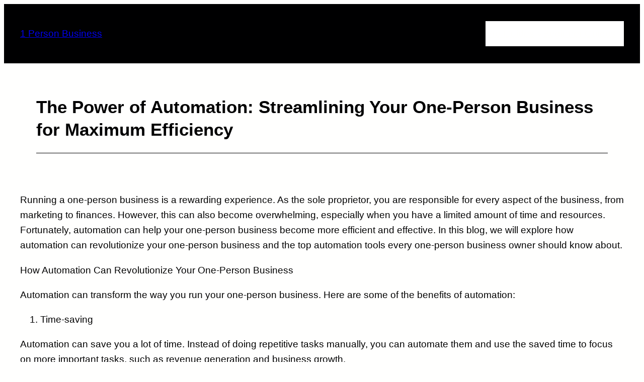

--- FILE ---
content_type: text/html; charset=utf-8
request_url: https://1personbusiness.com/the-power-of-automation-streamlining-your-one-person-business-for-maximum-efficiency/
body_size: 24983
content:
<!DOCTYPE html>
<html lang="en-US" prefix="og: https://ogp.me/ns#">
<head>
	<meta charset="UTF-8" />
	<meta name="viewport" content="width=device-width, initial-scale=1" />
<style>
#wpadminbar #wp-admin-bar-wccp_free_top_button .ab-icon:before {
	content: "\f160";
	color: #02CA02;
	top: 3px;
}
#wpadminbar #wp-admin-bar-wccp_free_top_button .ab-icon {
	transform: rotate(45deg);
}
</style>
	<style>img:is([sizes="auto" i], [sizes^="auto," i]) { contain-intrinsic-size: 3000px 1500px }</style>
	
<!-- Search Engine Optimization by Rank Math PRO - https://rankmath.com/ -->
<meta name="description" content="Running a one-person business is a rewarding experience. As the sole proprietor, you are responsible for every aspect of the business, from marketing to"/>
<meta name="robots" content="follow, index, max-snippet:-1, max-video-preview:-1, max-image-preview:large"/>
<link rel="canonical" href="https://1personbusiness.com/the-power-of-automation-streamlining-your-one-person-business-for-maximum-efficiency/" />
<meta property="og:locale" content="en_US" />
<meta property="og:type" content="article" />
<meta property="og:title" content="The Power of Automation: Streamlining Your One-Person Business for Maximum Efficiency - 1 Person Business" />
<meta property="og:description" content="Running a one-person business is a rewarding experience. As the sole proprietor, you are responsible for every aspect of the business, from marketing to" />
<meta property="og:url" content="https://1personbusiness.com/the-power-of-automation-streamlining-your-one-person-business-for-maximum-efficiency/" />
<meta property="og:site_name" content="1PersonBusiness.com" />
<meta property="og:updated_time" content="2023-03-26T19:20:35-07:00" />
<meta property="og:image" content="https://1personbusiness.com/wp-content/uploads/2023/02/1.png" />
<meta property="og:image:secure_url" content="https://1personbusiness.com/wp-content/uploads/2023/02/1.png" />
<meta property="og:image:width" content="500" />
<meta property="og:image:height" content="500" />
<meta property="og:image:alt" content="1PersonBusiness.com" />
<meta property="og:image:type" content="image/png" />
<meta property="article:published_time" content="2023-02-09T00:10:09-08:00" />
<meta property="article:modified_time" content="2023-03-26T19:20:35-07:00" />
<meta name="twitter:card" content="summary_large_image" />
<meta name="twitter:title" content="The Power of Automation: Streamlining Your One-Person Business for Maximum Efficiency - 1 Person Business" />
<meta name="twitter:description" content="Running a one-person business is a rewarding experience. As the sole proprietor, you are responsible for every aspect of the business, from marketing to" />
<meta name="twitter:image" content="https://1personbusiness.com/wp-content/uploads/2023/02/1.png" />
<meta name="twitter:label1" content="Time to read" />
<meta name="twitter:data1" content="5 minutes" />
<script type="application/ld+json" class="rank-math-schema-pro">{"@context":"https://schema.org","@graph":[{"@type":"Organization","@id":"https://1personbusiness.com/#organization","name":"1PersonBusiness.com","url":"https://1personbusiness.com","logo":{"@type":"ImageObject","@id":"https://1personbusiness.com/#logo","url":"http://1personbusiness.com/wp-content/uploads/2023/02/Logo-black.png","contentUrl":"http://1personbusiness.com/wp-content/uploads/2023/02/Logo-black.png","caption":"1PersonBusiness.com","inLanguage":"en-US"}},{"@type":"WebSite","@id":"https://1personbusiness.com/#website","url":"https://1personbusiness.com","name":"1PersonBusiness.com","alternateName":"1 Person Business","publisher":{"@id":"https://1personbusiness.com/#organization"},"inLanguage":"en-US"},{"@type":"ImageObject","@id":"https://1personbusiness.com/wp-content/uploads/2023/02/1.png","url":"https://1personbusiness.com/wp-content/uploads/2023/02/1.png","width":"500","height":"500","caption":"1PersonBusiness.com","inLanguage":"en-US"},{"@type":"WebPage","@id":"https://1personbusiness.com/the-power-of-automation-streamlining-your-one-person-business-for-maximum-efficiency/#webpage","url":"https://1personbusiness.com/the-power-of-automation-streamlining-your-one-person-business-for-maximum-efficiency/","name":"The Power of Automation: Streamlining Your One-Person Business for Maximum Efficiency - 1 Person Business","datePublished":"2023-02-09T00:10:09-08:00","dateModified":"2023-03-26T19:20:35-07:00","isPartOf":{"@id":"https://1personbusiness.com/#website"},"primaryImageOfPage":{"@id":"https://1personbusiness.com/wp-content/uploads/2023/02/1.png"},"inLanguage":"en-US"},{"@type":"Person","@id":"https://1personbusiness.com/author/btmartel31personbusinessgmail-com/","name":"1 Person Business","url":"https://1personbusiness.com/author/btmartel31personbusinessgmail-com/","image":{"@type":"ImageObject","@id":"https://secure.gravatar.com/avatar/1ea7d6cc74e1206734c3af0fc17b07e8341959c76fe94b2fdcf5a3d55cace7bc?s=96&amp;d=mm&amp;r=g","url":"https://secure.gravatar.com/avatar/1ea7d6cc74e1206734c3af0fc17b07e8341959c76fe94b2fdcf5a3d55cace7bc?s=96&amp;d=mm&amp;r=g","caption":"1 Person Business","inLanguage":"en-US"},"sameAs":["https://1personbusiness.com"],"worksFor":{"@id":"https://1personbusiness.com/#organization"}},{"@type":"Article","headline":"The Power of Automation: Streamlining Your One-Person Business for Maximum Efficiency - 1 Person Business","datePublished":"2023-02-09T00:10:09-08:00","dateModified":"2023-03-26T19:20:35-07:00","author":{"@id":"https://1personbusiness.com/author/btmartel31personbusinessgmail-com/","name":"1 Person Business"},"publisher":{"@id":"https://1personbusiness.com/#organization"},"description":"Running a one-person business is a rewarding experience. As the sole proprietor, you are responsible for every aspect of the business, from marketing to","name":"The Power of Automation: Streamlining Your One-Person Business for Maximum Efficiency - 1 Person Business","@id":"https://1personbusiness.com/the-power-of-automation-streamlining-your-one-person-business-for-maximum-efficiency/#richSnippet","isPartOf":{"@id":"https://1personbusiness.com/the-power-of-automation-streamlining-your-one-person-business-for-maximum-efficiency/#webpage"},"image":{"@id":"https://1personbusiness.com/wp-content/uploads/2023/02/1.png"},"inLanguage":"en-US","mainEntityOfPage":{"@id":"https://1personbusiness.com/the-power-of-automation-streamlining-your-one-person-business-for-maximum-efficiency/#webpage"}}]}</script>
<!-- /Rank Math WordPress SEO plugin -->

<title>The Power of Automation: Streamlining Your One-Person Business for Maximum Efficiency - 1 Person Business</title>
<script>
window._wpemojiSettings = {"baseUrl":"https:\/\/s.w.org\/images\/core\/emoji\/16.0.1\/72x72\/","ext":".png","svgUrl":"https:\/\/s.w.org\/images\/core\/emoji\/16.0.1\/svg\/","svgExt":".svg","source":{"concatemoji":"https:\/\/1personbusiness.com\/wp-includes\/js\/wp-emoji-release.min.js?ver=6.8.3"}};
/*! This file is auto-generated */
!function(s,n){var o,i,e;function c(e){try{var t={supportTests:e,timestamp:(new Date).valueOf()};sessionStorage.setItem(o,JSON.stringify(t))}catch(e){}}function p(e,t,n){e.clearRect(0,0,e.canvas.width,e.canvas.height),e.fillText(t,0,0);var t=new Uint32Array(e.getImageData(0,0,e.canvas.width,e.canvas.height).data),a=(e.clearRect(0,0,e.canvas.width,e.canvas.height),e.fillText(n,0,0),new Uint32Array(e.getImageData(0,0,e.canvas.width,e.canvas.height).data));return t.every(function(e,t){return e===a[t]})}function u(e,t){e.clearRect(0,0,e.canvas.width,e.canvas.height),e.fillText(t,0,0);for(var n=e.getImageData(16,16,1,1),a=0;a<n.data.length;a++)if(0!==n.data[a])return!1;return!0}function f(e,t,n,a){switch(t){case"flag":return n(e,"\ud83c\udff3\ufe0f\u200d\u26a7\ufe0f","\ud83c\udff3\ufe0f\u200b\u26a7\ufe0f")?!1:!n(e,"\ud83c\udde8\ud83c\uddf6","\ud83c\udde8\u200b\ud83c\uddf6")&&!n(e,"\ud83c\udff4\udb40\udc67\udb40\udc62\udb40\udc65\udb40\udc6e\udb40\udc67\udb40\udc7f","\ud83c\udff4\u200b\udb40\udc67\u200b\udb40\udc62\u200b\udb40\udc65\u200b\udb40\udc6e\u200b\udb40\udc67\u200b\udb40\udc7f");case"emoji":return!a(e,"\ud83e\udedf")}return!1}function g(e,t,n,a){var r="undefined"!=typeof WorkerGlobalScope&&self instanceof WorkerGlobalScope?new OffscreenCanvas(300,150):s.createElement("canvas"),o=r.getContext("2d",{willReadFrequently:!0}),i=(o.textBaseline="top",o.font="600 32px Arial",{});return e.forEach(function(e){i[e]=t(o,e,n,a)}),i}function t(e){var t=s.createElement("script");t.src=e,t.defer=!0,s.head.appendChild(t)}"undefined"!=typeof Promise&&(o="wpEmojiSettingsSupports",i=["flag","emoji"],n.supports={everything:!0,everythingExceptFlag:!0},e=new Promise(function(e){s.addEventListener("DOMContentLoaded",e,{once:!0})}),new Promise(function(t){var n=function(){try{var e=JSON.parse(sessionStorage.getItem(o));if("object"==typeof e&&"number"==typeof e.timestamp&&(new Date).valueOf()<e.timestamp+604800&&"object"==typeof e.supportTests)return e.supportTests}catch(e){}return null}();if(!n){if("undefined"!=typeof Worker&&"undefined"!=typeof OffscreenCanvas&&"undefined"!=typeof URL&&URL.createObjectURL&&"undefined"!=typeof Blob)try{var e="postMessage("+g.toString()+"("+[JSON.stringify(i),f.toString(),p.toString(),u.toString()].join(",")+"));",a=new Blob([e],{type:"text/javascript"}),r=new Worker(URL.createObjectURL(a),{name:"wpTestEmojiSupports"});return void(r.onmessage=function(e){c(n=e.data),r.terminate(),t(n)})}catch(e){}c(n=g(i,f,p,u))}t(n)}).then(function(e){for(var t in e)n.supports[t]=e[t],n.supports.everything=n.supports.everything&&n.supports[t],"flag"!==t&&(n.supports.everythingExceptFlag=n.supports.everythingExceptFlag&&n.supports[t]);n.supports.everythingExceptFlag=n.supports.everythingExceptFlag&&!n.supports.flag,n.DOMReady=!1,n.readyCallback=function(){n.DOMReady=!0}}).then(function(){return e}).then(function(){var e;n.supports.everything||(n.readyCallback(),(e=n.source||{}).concatemoji?t(e.concatemoji):e.wpemoji&&e.twemoji&&(t(e.twemoji),t(e.wpemoji)))}))}((window,document),window._wpemojiSettings);
</script>
<style id='wp-block-site-title-inline-css'>
.wp-block-site-title{box-sizing:border-box}.wp-block-site-title :where(a){color:inherit;font-family:inherit;font-size:inherit;font-style:inherit;font-weight:inherit;letter-spacing:inherit;line-height:inherit;text-decoration:inherit}
</style>
<style id='wp-block-navigation-link-inline-css'>
.wp-block-navigation .wp-block-navigation-item__label{overflow-wrap:break-word}.wp-block-navigation .wp-block-navigation-item__description{display:none}.link-ui-tools{border-top:1px solid #f0f0f0;padding:8px}.link-ui-block-inserter{padding-top:8px}.link-ui-block-inserter__back{margin-left:8px;text-transform:uppercase}
</style>
<link rel='stylesheet' id='wp-block-navigation-css' href='https://1personbusiness.com/wp-includes/blocks/navigation/style.min.css?ver=6.8.3' media='all' />
<style id='greenshift_core_navigation-inline-css'>
.wp-block-navigation__responsive-container.is-menu-open{padding:var(--wp--custom--spacing--outer)}.wp-block-navigation__responsive-container.is-menu-open .wp-block-navigation__responsive-container-content .wp-block-navigation__submenu-icon{position: absolute;right: 0;top: 2px;display: block !important;padding: 8px;box-sizing: content-box;background: #00000005;border-radius: 3px;margin: 0;}.rtl .wp-block-navigation__responsive-container.is-menu-open .wp-block-navigation__responsive-container-content .wp-block-navigation__submenu-icon{right:auto; left:0}.wp-block-navigation__responsive-container.is-menu-open .wp-block-navigation__responsive-container-content .wp-block-navigation__container {gap: 24px !important}.wp-block-navigation__responsive-container.is-menu-open .wp-block-navigation__responsive-container-content .wp-block-navigation-item__content{padding-right:30px}.rtl .wp-block-navigation__responsive-container.is-menu-open .wp-block-navigation__responsive-container-content .wp-block-navigation-item__content {padding-left: 30px;padding-right:0;}.wp-block-navigation__responsive-container.is-menu-open .wp-block-navigation-item:not(.loaded) > .wp-block-navigation__submenu-container{display:none;width:100%}.wp-block-navigation__responsive-container.is-menu-open .wp-block-navigation__responsive-container-content .wp-block-navigation-item{width:100%}.wp-block-navigation__submenu-icon[aria-expanded="true"] + .wp-block-navigation__submenu-container{display:flex !important}.wp-block-navigation__submenu-icon[aria-expanded="true"]{transform:rotate(180deg);}.wp-block-navigation:not(.has-background) .wp-block-navigation__submenu-container{border:1px solid transparent}.wp-block-navigation .has-child>.wp-block-navigation__submenu-container{transition:opacity .25s ease,transform .5s var(--greenshift-transition);transform:translateY(15px)}.wp-block-navigation__container>.wp-block-navigation-item>a{position:relative;padding: 10px 0;}.wp-block-navigation__container>.wp-block-navigation-item:not(.has-child)>a:after{position:absolute;bottom:-5px;left:0;content:"";height:2px;width:0;transition:width .5s;background-color:currentColor}.wp-block-navigation__container>.wp-block-navigation-item:not(.has-child)>a:hover:after, .wp-block-navigation__container>.wp-block-navigation-item.current-menu-item:not(.has-child)>a:after{width:100%}.wp-block-navigation-item__content, .wp-block-navigation-item__label{gap:10px; align-items: center;display: flex !important;}.wp-block-navigation :where(.wp-block-navigation__submenu-container)>.wp-block-navigation-item:last-child>.wp-block-navigation-item__content{margin-bottom:.5em}.wp-block-navigation .has-child :where(.wp-block-navigation__submenu-container)>.wp-block-navigation-item>.wp-block-navigation-item__content:hover{transform:translateX(5px)}@media (min-width:600px){.wp-block-navigation .has-child:hover>.wp-block-navigation__submenu-container, .wp-block-navigation .has-child .wp-block-navigation__submenu-icon[aria-expanded=true]+.wp-block-navigation__submenu-container{box-shadow:0 20px 40px -5px rgb(9 30 66 / 18%);transform:translateY(0)}}@media (max-width:599px){.wp-block-navigation__responsive-container .wp-block-navigation__responsive-container-content .wp-block-navigation__container{font-size:20px;width:100%}.wp-block-navigation__responsive-container.is-menu-open .wp-block-navigation__responsive-container-content .has-child .wp-block-navigation__submenu-container{font-size:.9em;gap:15px;padding:0 20px 24px 20px;position:relative}}@media (min-width:782px){.wp-block-navigation .has-child :where(.wp-block-navigation__submenu-container) .wp-block-navigation__submenu-icon{margin-right:.7em}}.wp-block-navigation__responsive-container-close{transition:transform .3s ease-in-out;opacity:.8}.wp-block-navigation__responsive-container-close:focus,.wp-block-navigation__responsive-container-close:hover{transform:rotate(90deg);opacity:1}.wp-block-navigation ul.has-background{padding:0}.wp-block-navigation__responsive-dialog{margin-top:0 !important}.wp-block-navigation-item__content > s, .wp-block-navigation-item__label > s {border-radius: 100px;padding: 2px 8px;text-decoration: none;line-height: 20px;font-size: var(--wp--preset--font-size--xsmall);background-color: var(--wp--preset--color--primary);color: var(--wp--preset--color--textonprimary)}.wp-block-navigation__responsive-container.is-menu-open .gs-mobile-top-template, .wp-block-navigation__responsive-container.is-menu-open .gs-mobile-bottom-template{display:block !important}
</style>
<style id='wp-block-group-inline-css'>
.wp-block-group{box-sizing:border-box}:where(.wp-block-group.wp-block-group-is-layout-constrained){position:relative}
</style>
<style id='wp-block-group-theme-inline-css'>
:where(.wp-block-group.has-background){padding:1.25em 2.375em}
</style>
<style id='wp-block-template-part-theme-inline-css'>
:root :where(.wp-block-template-part.has-background){margin-bottom:0;margin-top:0;padding:1.25em 2.375em}
</style>
<style id='wp-block-post-title-inline-css'>
.wp-block-post-title{box-sizing:border-box;word-break:break-word}.wp-block-post-title :where(a){display:inline-block;font-family:inherit;font-size:inherit;font-style:inherit;font-weight:inherit;letter-spacing:inherit;line-height:inherit;text-decoration:inherit}
</style>
<style id='wp-block-separator-inline-css'>
@charset "UTF-8";.wp-block-separator{border:none;border-top:2px solid}:root :where(.wp-block-separator.is-style-dots){height:auto;line-height:1;text-align:center}:root :where(.wp-block-separator.is-style-dots):before{color:currentColor;content:"···";font-family:serif;font-size:1.5em;letter-spacing:2em;padding-left:2em}.wp-block-separator.is-style-dots{background:none!important;border:none!important}
</style>
<style id='wp-block-separator-theme-inline-css'>
.wp-block-separator.has-css-opacity{opacity:.4}.wp-block-separator{border:none;border-bottom:2px solid;margin-left:auto;margin-right:auto}.wp-block-separator.has-alpha-channel-opacity{opacity:1}.wp-block-separator:not(.is-style-wide):not(.is-style-dots){width:100px}.wp-block-separator.has-background:not(.is-style-dots){border-bottom:none;height:1px}.wp-block-separator.has-background:not(.is-style-wide):not(.is-style-dots){height:2px}
</style>
<style id='greenshift_core_separator-inline-css'>
.wp-block-separator{opacity:1}.wp-block-separator.has-background:not(.is-style-dots),.wp-block-separator:not(.is-style-dots){border-bottom:1px solid currentColor;height:1px}.wp-block-separator.is-style-dots:before{font-family:inherit;font-size:var(--wp--preset--font-size--large);letter-spacing:10px;padding-left:10px}
</style>
<style id='wp-block-post-content-inline-css'>
.wp-block-post-content{display:flow-root}
</style>
<link rel='stylesheet' id='wp-block-image-css' href='https://1personbusiness.com/wp-includes/blocks/image/style.min.css?ver=6.8.3' media='all' />
<style id='wp-block-image-theme-inline-css'>
:root :where(.wp-block-image figcaption){color:#555;font-size:13px;text-align:center}.is-dark-theme :root :where(.wp-block-image figcaption){color:#ffffffa6}.wp-block-image{margin:0 0 1em}
</style>
<style id='wp-block-paragraph-inline-css'>
.is-small-text{font-size:.875em}.is-regular-text{font-size:1em}.is-large-text{font-size:2.25em}.is-larger-text{font-size:3em}.has-drop-cap:not(:focus):first-letter{float:left;font-size:8.4em;font-style:normal;font-weight:100;line-height:.68;margin:.05em .1em 0 0;text-transform:uppercase}body.rtl .has-drop-cap:not(:focus):first-letter{float:none;margin-left:.1em}p.has-drop-cap.has-background{overflow:hidden}:root :where(p.has-background){padding:1.25em 2.375em}:where(p.has-text-color:not(.has-link-color)) a{color:inherit}p.has-text-align-left[style*="writing-mode:vertical-lr"],p.has-text-align-right[style*="writing-mode:vertical-rl"]{rotate:180deg}
</style>
<style id='wp-block-button-inline-css'>
.wp-block-button__link{align-content:center;box-sizing:border-box;cursor:pointer;display:inline-block;height:100%;text-align:center;word-break:break-word}.wp-block-button__link.aligncenter{text-align:center}.wp-block-button__link.alignright{text-align:right}:where(.wp-block-button__link){border-radius:9999px;box-shadow:none;padding:calc(.667em + 2px) calc(1.333em + 2px);text-decoration:none}.wp-block-button[style*=text-decoration] .wp-block-button__link{text-decoration:inherit}.wp-block-buttons>.wp-block-button.has-custom-width{max-width:none}.wp-block-buttons>.wp-block-button.has-custom-width .wp-block-button__link{width:100%}.wp-block-buttons>.wp-block-button.has-custom-font-size .wp-block-button__link{font-size:inherit}.wp-block-buttons>.wp-block-button.wp-block-button__width-25{width:calc(25% - var(--wp--style--block-gap, .5em)*.75)}.wp-block-buttons>.wp-block-button.wp-block-button__width-50{width:calc(50% - var(--wp--style--block-gap, .5em)*.5)}.wp-block-buttons>.wp-block-button.wp-block-button__width-75{width:calc(75% - var(--wp--style--block-gap, .5em)*.25)}.wp-block-buttons>.wp-block-button.wp-block-button__width-100{flex-basis:100%;width:100%}.wp-block-buttons.is-vertical>.wp-block-button.wp-block-button__width-25{width:25%}.wp-block-buttons.is-vertical>.wp-block-button.wp-block-button__width-50{width:50%}.wp-block-buttons.is-vertical>.wp-block-button.wp-block-button__width-75{width:75%}.wp-block-button.is-style-squared,.wp-block-button__link.wp-block-button.is-style-squared{border-radius:0}.wp-block-button.no-border-radius,.wp-block-button__link.no-border-radius{border-radius:0!important}:root :where(.wp-block-button .wp-block-button__link.is-style-outline),:root :where(.wp-block-button.is-style-outline>.wp-block-button__link){border:2px solid;padding:.667em 1.333em}:root :where(.wp-block-button .wp-block-button__link.is-style-outline:not(.has-text-color)),:root :where(.wp-block-button.is-style-outline>.wp-block-button__link:not(.has-text-color)){color:currentColor}:root :where(.wp-block-button .wp-block-button__link.is-style-outline:not(.has-background)),:root :where(.wp-block-button.is-style-outline>.wp-block-button__link:not(.has-background)){background-color:initial;background-image:none}
</style>
<style id='greenshift_core_button-inline-css'>
.wp-block-buttons .wp-block-button__link:active, .wp-block-buttons .wp-block-button__link:focus, .wp-block-buttons .wp-block-button__link:hover, .wp-block-buttons .wp-block-button__link:visited{transform: scale(1.07);}.wp-block-buttons .wp-block-button__link{transition: all 0.3s var(--greenshift-transition);}
</style>
<style id='wp-block-buttons-inline-css'>
.wp-block-buttons{box-sizing:border-box}.wp-block-buttons.is-vertical{flex-direction:column}.wp-block-buttons.is-vertical>.wp-block-button:last-child{margin-bottom:0}.wp-block-buttons>.wp-block-button{display:inline-block;margin:0}.wp-block-buttons.is-content-justification-left{justify-content:flex-start}.wp-block-buttons.is-content-justification-left.is-vertical{align-items:flex-start}.wp-block-buttons.is-content-justification-center{justify-content:center}.wp-block-buttons.is-content-justification-center.is-vertical{align-items:center}.wp-block-buttons.is-content-justification-right{justify-content:flex-end}.wp-block-buttons.is-content-justification-right.is-vertical{align-items:flex-end}.wp-block-buttons.is-content-justification-space-between{justify-content:space-between}.wp-block-buttons.aligncenter{text-align:center}.wp-block-buttons:not(.is-content-justification-space-between,.is-content-justification-right,.is-content-justification-left,.is-content-justification-center) .wp-block-button.aligncenter{margin-left:auto;margin-right:auto;width:100%}.wp-block-buttons[style*=text-decoration] .wp-block-button,.wp-block-buttons[style*=text-decoration] .wp-block-button__link{text-decoration:inherit}.wp-block-buttons.has-custom-font-size .wp-block-button__link{font-size:inherit}.wp-block-buttons .wp-block-button__link{width:100%}.wp-block-button.aligncenter{text-align:center}
</style>
<style id='wp-block-list-inline-css'>
ol,ul{box-sizing:border-box}:root :where(.wp-block-list.has-background){padding:1.25em 2.375em}
</style>
<style id='wp-block-spacer-inline-css'>
.wp-block-spacer{clear:both}
</style>
<style id='wp-block-columns-inline-css'>
.wp-block-columns{align-items:normal!important;box-sizing:border-box;display:flex;flex-wrap:wrap!important}@media (min-width:782px){.wp-block-columns{flex-wrap:nowrap!important}}.wp-block-columns.are-vertically-aligned-top{align-items:flex-start}.wp-block-columns.are-vertically-aligned-center{align-items:center}.wp-block-columns.are-vertically-aligned-bottom{align-items:flex-end}@media (max-width:781px){.wp-block-columns:not(.is-not-stacked-on-mobile)>.wp-block-column{flex-basis:100%!important}}@media (min-width:782px){.wp-block-columns:not(.is-not-stacked-on-mobile)>.wp-block-column{flex-basis:0;flex-grow:1}.wp-block-columns:not(.is-not-stacked-on-mobile)>.wp-block-column[style*=flex-basis]{flex-grow:0}}.wp-block-columns.is-not-stacked-on-mobile{flex-wrap:nowrap!important}.wp-block-columns.is-not-stacked-on-mobile>.wp-block-column{flex-basis:0;flex-grow:1}.wp-block-columns.is-not-stacked-on-mobile>.wp-block-column[style*=flex-basis]{flex-grow:0}:where(.wp-block-columns){margin-bottom:1.75em}:where(.wp-block-columns.has-background){padding:1.25em 2.375em}.wp-block-column{flex-grow:1;min-width:0;overflow-wrap:break-word;word-break:break-word}.wp-block-column.is-vertically-aligned-top{align-self:flex-start}.wp-block-column.is-vertically-aligned-center{align-self:center}.wp-block-column.is-vertically-aligned-bottom{align-self:flex-end}.wp-block-column.is-vertically-aligned-stretch{align-self:stretch}.wp-block-column.is-vertically-aligned-bottom,.wp-block-column.is-vertically-aligned-center,.wp-block-column.is-vertically-aligned-top{width:100%}
</style>
<style id='wp-emoji-styles-inline-css'>

	img.wp-smiley, img.emoji {
		display: inline !important;
		border: none !important;
		box-shadow: none !important;
		height: 1em !important;
		width: 1em !important;
		margin: 0 0.07em !important;
		vertical-align: -0.1em !important;
		background: none !important;
		padding: 0 !important;
	}
</style>
<style id='wp-block-library-inline-css'>
:root{--wp-admin-theme-color:#007cba;--wp-admin-theme-color--rgb:0,124,186;--wp-admin-theme-color-darker-10:#006ba1;--wp-admin-theme-color-darker-10--rgb:0,107,161;--wp-admin-theme-color-darker-20:#005a87;--wp-admin-theme-color-darker-20--rgb:0,90,135;--wp-admin-border-width-focus:2px;--wp-block-synced-color:#7a00df;--wp-block-synced-color--rgb:122,0,223;--wp-bound-block-color:var(--wp-block-synced-color)}@media (min-resolution:192dpi){:root{--wp-admin-border-width-focus:1.5px}}.wp-element-button{cursor:pointer}:root{--wp--preset--font-size--normal:16px;--wp--preset--font-size--huge:42px}:root .has-very-light-gray-background-color{background-color:#eee}:root .has-very-dark-gray-background-color{background-color:#313131}:root .has-very-light-gray-color{color:#eee}:root .has-very-dark-gray-color{color:#313131}:root .has-vivid-green-cyan-to-vivid-cyan-blue-gradient-background{background:linear-gradient(135deg,#00d084,#0693e3)}:root .has-purple-crush-gradient-background{background:linear-gradient(135deg,#34e2e4,#4721fb 50%,#ab1dfe)}:root .has-hazy-dawn-gradient-background{background:linear-gradient(135deg,#faaca8,#dad0ec)}:root .has-subdued-olive-gradient-background{background:linear-gradient(135deg,#fafae1,#67a671)}:root .has-atomic-cream-gradient-background{background:linear-gradient(135deg,#fdd79a,#004a59)}:root .has-nightshade-gradient-background{background:linear-gradient(135deg,#330968,#31cdcf)}:root .has-midnight-gradient-background{background:linear-gradient(135deg,#020381,#2874fc)}.has-regular-font-size{font-size:1em}.has-larger-font-size{font-size:2.625em}.has-normal-font-size{font-size:var(--wp--preset--font-size--normal)}.has-huge-font-size{font-size:var(--wp--preset--font-size--huge)}.has-text-align-center{text-align:center}.has-text-align-left{text-align:left}.has-text-align-right{text-align:right}#end-resizable-editor-section{display:none}.aligncenter{clear:both}.items-justified-left{justify-content:flex-start}.items-justified-center{justify-content:center}.items-justified-right{justify-content:flex-end}.items-justified-space-between{justify-content:space-between}.screen-reader-text{border:0;clip-path:inset(50%);height:1px;margin:-1px;overflow:hidden;padding:0;position:absolute;width:1px;word-wrap:normal!important}.screen-reader-text:focus{background-color:#ddd;clip-path:none;color:#444;display:block;font-size:1em;height:auto;left:5px;line-height:normal;padding:15px 23px 14px;text-decoration:none;top:5px;width:auto;z-index:100000}html :where(.has-border-color){border-style:solid}html :where([style*=border-top-color]){border-top-style:solid}html :where([style*=border-right-color]){border-right-style:solid}html :where([style*=border-bottom-color]){border-bottom-style:solid}html :where([style*=border-left-color]){border-left-style:solid}html :where([style*=border-width]){border-style:solid}html :where([style*=border-top-width]){border-top-style:solid}html :where([style*=border-right-width]){border-right-style:solid}html :where([style*=border-bottom-width]){border-bottom-style:solid}html :where([style*=border-left-width]){border-left-style:solid}html :where(img[class*=wp-image-]){height:auto;max-width:100%}:where(figure){margin:0 0 1em}html :where(.is-position-sticky){--wp-admin--admin-bar--position-offset:var(--wp-admin--admin-bar--height,0px)}@media screen and (max-width:600px){html :where(.is-position-sticky){--wp-admin--admin-bar--position-offset:0px}}
</style>
<style id='global-styles-inline-css'>
:root{--wp--preset--aspect-ratio--square: 1;--wp--preset--aspect-ratio--4-3: 4/3;--wp--preset--aspect-ratio--3-4: 3/4;--wp--preset--aspect-ratio--3-2: 3/2;--wp--preset--aspect-ratio--2-3: 2/3;--wp--preset--aspect-ratio--16-9: 16/9;--wp--preset--aspect-ratio--9-16: 9/16;--wp--preset--color--black: #000000;--wp--preset--color--cyan-bluish-gray: #abb8c3;--wp--preset--color--white: #ffffff;--wp--preset--color--pale-pink: #f78da7;--wp--preset--color--vivid-red: #cf2e2e;--wp--preset--color--luminous-vivid-orange: #ff6900;--wp--preset--color--luminous-vivid-amber: #fcb900;--wp--preset--color--light-green-cyan: #7bdcb5;--wp--preset--color--vivid-green-cyan: #00d084;--wp--preset--color--pale-cyan-blue: #8ed1fc;--wp--preset--color--vivid-cyan-blue: #0693e3;--wp--preset--color--vivid-purple: #9b51e0;--wp--preset--color--basecolor: #000001;--wp--preset--color--contrastcolor: #fffffe;--wp--preset--color--primary: #7000f4;--wp--preset--color--secondary: #2184f9;--wp--preset--color--textonprimary: #fffffd;--wp--preset--color--button: #ffd800;--wp--preset--color--textonbutton: #010101;--wp--preset--color--accent: #de1414;--wp--preset--color--lightbg: #f9fafb;--wp--preset--color--tagcolor: #b952fe26;--wp--preset--color--lightgrey: #A8B8CD;--wp--preset--color--price: #444444;--wp--preset--color--lightborder: #cecece6b;--wp--preset--color--inputbg: #fafbfd;--wp--preset--color--inputtext: #444;--wp--preset--gradient--vivid-cyan-blue-to-vivid-purple: linear-gradient(135deg,rgba(6,147,227,1) 0%,rgb(155,81,224) 100%);--wp--preset--gradient--light-green-cyan-to-vivid-green-cyan: linear-gradient(135deg,rgb(122,220,180) 0%,rgb(0,208,130) 100%);--wp--preset--gradient--luminous-vivid-amber-to-luminous-vivid-orange: linear-gradient(135deg,rgba(252,185,0,1) 0%,rgba(255,105,0,1) 100%);--wp--preset--gradient--luminous-vivid-orange-to-vivid-red: linear-gradient(135deg,rgba(255,105,0,1) 0%,rgb(207,46,46) 100%);--wp--preset--gradient--very-light-gray-to-cyan-bluish-gray: linear-gradient(135deg,rgb(238,238,238) 0%,rgb(169,184,195) 100%);--wp--preset--gradient--cool-to-warm-spectrum: linear-gradient(135deg,rgb(74,234,220) 0%,rgb(151,120,209) 20%,rgb(207,42,186) 40%,rgb(238,44,130) 60%,rgb(251,105,98) 80%,rgb(254,248,76) 100%);--wp--preset--gradient--blush-light-purple: linear-gradient(135deg,rgb(255,206,236) 0%,rgb(152,150,240) 100%);--wp--preset--gradient--blush-bordeaux: linear-gradient(135deg,rgb(254,205,165) 0%,rgb(254,45,45) 50%,rgb(107,0,62) 100%);--wp--preset--gradient--luminous-dusk: linear-gradient(135deg,rgb(255,203,112) 0%,rgb(199,81,192) 50%,rgb(65,88,208) 100%);--wp--preset--gradient--pale-ocean: linear-gradient(135deg,rgb(255,245,203) 0%,rgb(182,227,212) 50%,rgb(51,167,181) 100%);--wp--preset--gradient--electric-grass: linear-gradient(135deg,rgb(202,248,128) 0%,rgb(113,206,126) 100%);--wp--preset--gradient--midnight: linear-gradient(135deg,rgb(2,3,129) 0%,rgb(40,116,252) 100%);--wp--preset--gradient--diagonal-primary-to-secondary: linear-gradient(to bottom right,var(--wp--preset--color--primary) 0%,var(--wp--preset--color--secondary) 100%);--wp--preset--gradient--creative-primary: linear-gradient(196deg, rgb(74, 234, 220) 0%, rgb(151, 120, 209) 20%, rgb(207, 42, 186) 40%, rgb(238, 44, 130) 60%, rgb(251, 105, 98) 80%, rgb(254, 248, 76) 100%);--wp--preset--gradient--creative-btn: linear-gradient(70deg, #FF8813 0%, #FF0000 40%, #EE0EBD 100%);--wp--preset--gradient--creative-two: linear-gradient(135deg,rgb(255,203,112) 0%,rgb(191 42 182) 50%,rgb(36 64 211) 100%);--wp--preset--gradient--creative-third: linear-gradient(135deg,rgb(254,205,165) 0%,rgb(254,45,45) 50%,rgb(185,0,108) 93%);--wp--preset--gradient--creative-four: linear-gradient(135deg,rgb(64,129,246) 0%,rgb(128,104,250) 18%,rgb(255,128,170) 38%,rgb(255,103,88) 56%,rgb(255,101,24) 65%,rgb(255,177,36) 76%);--wp--preset--gradient--creative-five: linear-gradient(45deg, #FA8BFF 0%, #2BD2FF 52%, #2BFF88 90%);--wp--preset--gradient--creative-six: linear-gradient(119deg, #84a1ff 0%, #3057ff 39%, #ff4242 100%);--wp--preset--gradient--creative-seven: linear-gradient(135deg,rgb(74,234,220) 0%,rgb(151,120,209) 20%,rgb(207,42,186) 40%,rgb(238,44,130) 60%,rgb(251,105,98) 80%,rgb(254,248,76) 100%);--wp--preset--gradient--rainbow: linear-gradient(90deg,#fe6459,#fedd40,#53e7ab,#52dbff,#6967e2,#fe58e3,#fe6459);--wp--preset--font-size--small: 1rem;--wp--preset--font-size--medium: 1.2rem;--wp--preset--font-size--large: clamp(1.4rem, 2.45vw, 1.75rem);--wp--preset--font-size--x-large: clamp(1.75rem, 3vw, 2.2rem);--wp--preset--font-size--xxs: 11px;--wp--preset--font-size--xsmall: 0.85rem;--wp--preset--font-size--subheading: 1.3rem;--wp--preset--font-size--big: 1.45rem;--wp--preset--font-size--max-huge: clamp(2.3rem, 4vw, 2.75rem);--wp--preset--font-size--max-gigantic: clamp(2.8rem, 6vw, 3.25rem);--wp--preset--font-size--max-60: clamp(42px, 5vw, 60px);--wp--preset--font-size--max-80: clamp(4rem, 8vw, 10rem);--wp--preset--font-family--system: -apple-system,BlinkMacSystemFont,"Segoe UI",Roboto,Oxygen-Sans,Ubuntu,Cantarell,"Helvetica Neue",sans-serif;--wp--preset--font-family--primary: var(--greenshift-primary-fontfamily, var(--wp--preset--font-family--system));--wp--preset--font-family--secondary: var(--greenshift-secondary-fontfamily, var(--wp--preset--font-family--system));--wp--preset--font-family--tertiary: var(--greenshift-tertiary-fontfamily, var(--wp--preset--font-family--system));--wp--preset--font-family--source-serif-pro: "Source Serif Pro", serif;--wp--preset--font-family--monospace: monospace;--wp--preset--spacing--20: 0.44rem;--wp--preset--spacing--30: 0.67rem;--wp--preset--spacing--40: 1rem;--wp--preset--spacing--50: 1.5rem;--wp--preset--spacing--60: 2.25rem;--wp--preset--spacing--70: 3.38rem;--wp--preset--spacing--80: 5.06rem;--wp--preset--shadow--natural: 6px 6px 9px rgba(0, 0, 0, 0.2);--wp--preset--shadow--deep: 12px 12px 50px rgba(0, 0, 0, 0.4);--wp--preset--shadow--sharp: 6px 6px 0px rgba(0, 0, 0, 0.2);--wp--preset--shadow--outlined: 6px 6px 0px -3px rgba(255, 255, 255, 1), 6px 6px rgba(0, 0, 0, 1);--wp--preset--shadow--crisp: 6px 6px 0px rgba(0, 0, 0, 1);--wp--custom--font-weight--normal: normal;--wp--custom--font-weight--bold: bold;--wp--custom--font-weight--black: 900;--wp--custom--line-height--one: 1;--wp--custom--line-height--small: 1.1;--wp--custom--line-height--normal: 1.4;--wp--custom--line-height--medium: 1.6;--wp--custom--line-height--large: 2;--wp--custom--line-height--x-large: 2.5;--wp--custom--color--black: #000;--wp--custom--color--white: #fff;--wp--custom--color--light: #f9fafb;--wp--custom--spacing--outer: min(5vw, 30px);--wp--custom--spacing--blockbottom: 31px;}:root { --wp--style--global--content-size: 748px;--wp--style--global--wide-size: 1200px; }:where(body) { margin: 0; }.wp-site-blocks { padding-top: var(--wp--style--root--padding-top); padding-bottom: var(--wp--style--root--padding-bottom); }.has-global-padding { padding-right: var(--wp--style--root--padding-right); padding-left: var(--wp--style--root--padding-left); }.has-global-padding > .alignfull { margin-right: calc(var(--wp--style--root--padding-right) * -1); margin-left: calc(var(--wp--style--root--padding-left) * -1); }.has-global-padding :where(:not(.alignfull.is-layout-flow) > .has-global-padding:not(.wp-block-block, .alignfull)) { padding-right: 0; padding-left: 0; }.has-global-padding :where(:not(.alignfull.is-layout-flow) > .has-global-padding:not(.wp-block-block, .alignfull)) > .alignfull { margin-left: 0; margin-right: 0; }.wp-site-blocks > .alignleft { float: left; margin-right: 2em; }.wp-site-blocks > .alignright { float: right; margin-left: 2em; }.wp-site-blocks > .aligncenter { justify-content: center; margin-left: auto; margin-right: auto; }:where(.wp-site-blocks) > * { margin-block-start: 1.5rem; margin-block-end: 0; }:where(.wp-site-blocks) > :first-child { margin-block-start: 0; }:where(.wp-site-blocks) > :last-child { margin-block-end: 0; }:root { --wp--style--block-gap: 1.5rem; }:root :where(.is-layout-flow) > :first-child{margin-block-start: 0;}:root :where(.is-layout-flow) > :last-child{margin-block-end: 0;}:root :where(.is-layout-flow) > *{margin-block-start: 1.5rem;margin-block-end: 0;}:root :where(.is-layout-constrained) > :first-child{margin-block-start: 0;}:root :where(.is-layout-constrained) > :last-child{margin-block-end: 0;}:root :where(.is-layout-constrained) > *{margin-block-start: 1.5rem;margin-block-end: 0;}:root :where(.is-layout-flex){gap: 1.5rem;}:root :where(.is-layout-grid){gap: 1.5rem;}.is-layout-flow > .alignleft{float: left;margin-inline-start: 0;margin-inline-end: 2em;}.is-layout-flow > .alignright{float: right;margin-inline-start: 2em;margin-inline-end: 0;}.is-layout-flow > .aligncenter{margin-left: auto !important;margin-right: auto !important;}.is-layout-constrained > .alignleft{float: left;margin-inline-start: 0;margin-inline-end: 2em;}.is-layout-constrained > .alignright{float: right;margin-inline-start: 2em;margin-inline-end: 0;}.is-layout-constrained > .aligncenter{margin-left: auto !important;margin-right: auto !important;}.is-layout-constrained > :where(:not(.alignleft):not(.alignright):not(.alignfull)){max-width: var(--wp--style--global--content-size);margin-left: auto !important;margin-right: auto !important;}.is-layout-constrained > .alignwide{max-width: var(--wp--style--global--wide-size);}body .is-layout-flex{display: flex;}.is-layout-flex{flex-wrap: wrap;align-items: center;}.is-layout-flex > :is(*, div){margin: 0;}body .is-layout-grid{display: grid;}.is-layout-grid > :is(*, div){margin: 0;}body{background-color: var(--wp--preset--color--contrastcolor);color: var(--wp--preset--color--basecolor);font-family: var(--wp--preset--font-family--system);font-size: var(--wp--preset--font-size--medium);font-weight: var(--wp--custom--font-weight--normal);line-height: var(--wp--custom--line-height--medium);--wp--style--root--padding-top: 0px;--wp--style--root--padding-right: 2rem;--wp--style--root--padding-bottom: 0px;--wp--style--root--padding-left: 2rem;}a:where(:not(.wp-element-button)){color: var(--wp--preset--color--basecolor);text-decoration: underline;}:root :where(a:where(:not(.wp-element-button)):hover){text-decoration: none;}:root :where(a:where(:not(.wp-element-button)):focus){text-decoration: underline dashed;}:root :where(a:where(:not(.wp-element-button)):active){color: var(--wp--preset--color--basecolor);text-decoration: none;}h1, h2, h3, h4, h5, h6{font-family: var(--wp--preset--font-family--primary);}h1{font-size: var(--wp--preset--font-size--x-large);line-height: 1.3;}h2{font-size: var(--wp--preset--font-size--large);line-height: 1.3;}h3{font-size: var(--wp--preset--font-size--big);line-height: 1.3;}h4{font-size: var(--wp--preset--font-size--medium);line-height: 1.2;}h5{font-size: var(--wp--preset--font-size--medium);line-height: 1.2;}h6{font-size: var(--wp--preset--font-size--small);line-height: 1.2;}:root :where(.wp-element-button, .wp-block-button__link){background: none;background-color: var(--wp--preset--color--primary);border-radius: 5px;border-width: 0;color: var(--wp--preset--color--textonprimary);font-family: inherit;font-size: inherit;line-height: inherit;padding: calc(0.667em + 2px) calc(1.333em + 2px);text-decoration: none;}:root :where(.wp-element-button:hover, .wp-block-button__link:hover){background: none;background-color: var(--wp--preset--color--primary);color: var(--wp--preset--color--textonprimary);}.has-black-color{color: var(--wp--preset--color--black) !important;}.has-cyan-bluish-gray-color{color: var(--wp--preset--color--cyan-bluish-gray) !important;}.has-white-color{color: var(--wp--preset--color--white) !important;}.has-pale-pink-color{color: var(--wp--preset--color--pale-pink) !important;}.has-vivid-red-color{color: var(--wp--preset--color--vivid-red) !important;}.has-luminous-vivid-orange-color{color: var(--wp--preset--color--luminous-vivid-orange) !important;}.has-luminous-vivid-amber-color{color: var(--wp--preset--color--luminous-vivid-amber) !important;}.has-light-green-cyan-color{color: var(--wp--preset--color--light-green-cyan) !important;}.has-vivid-green-cyan-color{color: var(--wp--preset--color--vivid-green-cyan) !important;}.has-pale-cyan-blue-color{color: var(--wp--preset--color--pale-cyan-blue) !important;}.has-vivid-cyan-blue-color{color: var(--wp--preset--color--vivid-cyan-blue) !important;}.has-vivid-purple-color{color: var(--wp--preset--color--vivid-purple) !important;}.has-basecolor-color{color: var(--wp--preset--color--basecolor) !important;}.has-contrastcolor-color{color: var(--wp--preset--color--contrastcolor) !important;}.has-primary-color{color: var(--wp--preset--color--primary) !important;}.has-secondary-color{color: var(--wp--preset--color--secondary) !important;}.has-textonprimary-color{color: var(--wp--preset--color--textonprimary) !important;}.has-button-color{color: var(--wp--preset--color--button) !important;}.has-textonbutton-color{color: var(--wp--preset--color--textonbutton) !important;}.has-accent-color{color: var(--wp--preset--color--accent) !important;}.has-lightbg-color{color: var(--wp--preset--color--lightbg) !important;}.has-tagcolor-color{color: var(--wp--preset--color--tagcolor) !important;}.has-lightgrey-color{color: var(--wp--preset--color--lightgrey) !important;}.has-price-color{color: var(--wp--preset--color--price) !important;}.has-lightborder-color{color: var(--wp--preset--color--lightborder) !important;}.has-inputbg-color{color: var(--wp--preset--color--inputbg) !important;}.has-inputtext-color{color: var(--wp--preset--color--inputtext) !important;}.has-black-background-color{background-color: var(--wp--preset--color--black) !important;}.has-cyan-bluish-gray-background-color{background-color: var(--wp--preset--color--cyan-bluish-gray) !important;}.has-white-background-color{background-color: var(--wp--preset--color--white) !important;}.has-pale-pink-background-color{background-color: var(--wp--preset--color--pale-pink) !important;}.has-vivid-red-background-color{background-color: var(--wp--preset--color--vivid-red) !important;}.has-luminous-vivid-orange-background-color{background-color: var(--wp--preset--color--luminous-vivid-orange) !important;}.has-luminous-vivid-amber-background-color{background-color: var(--wp--preset--color--luminous-vivid-amber) !important;}.has-light-green-cyan-background-color{background-color: var(--wp--preset--color--light-green-cyan) !important;}.has-vivid-green-cyan-background-color{background-color: var(--wp--preset--color--vivid-green-cyan) !important;}.has-pale-cyan-blue-background-color{background-color: var(--wp--preset--color--pale-cyan-blue) !important;}.has-vivid-cyan-blue-background-color{background-color: var(--wp--preset--color--vivid-cyan-blue) !important;}.has-vivid-purple-background-color{background-color: var(--wp--preset--color--vivid-purple) !important;}.has-basecolor-background-color{background-color: var(--wp--preset--color--basecolor) !important;}.has-contrastcolor-background-color{background-color: var(--wp--preset--color--contrastcolor) !important;}.has-primary-background-color{background-color: var(--wp--preset--color--primary) !important;}.has-secondary-background-color{background-color: var(--wp--preset--color--secondary) !important;}.has-textonprimary-background-color{background-color: var(--wp--preset--color--textonprimary) !important;}.has-button-background-color{background-color: var(--wp--preset--color--button) !important;}.has-textonbutton-background-color{background-color: var(--wp--preset--color--textonbutton) !important;}.has-accent-background-color{background-color: var(--wp--preset--color--accent) !important;}.has-lightbg-background-color{background-color: var(--wp--preset--color--lightbg) !important;}.has-tagcolor-background-color{background-color: var(--wp--preset--color--tagcolor) !important;}.has-lightgrey-background-color{background-color: var(--wp--preset--color--lightgrey) !important;}.has-price-background-color{background-color: var(--wp--preset--color--price) !important;}.has-lightborder-background-color{background-color: var(--wp--preset--color--lightborder) !important;}.has-inputbg-background-color{background-color: var(--wp--preset--color--inputbg) !important;}.has-inputtext-background-color{background-color: var(--wp--preset--color--inputtext) !important;}.has-black-border-color{border-color: var(--wp--preset--color--black) !important;}.has-cyan-bluish-gray-border-color{border-color: var(--wp--preset--color--cyan-bluish-gray) !important;}.has-white-border-color{border-color: var(--wp--preset--color--white) !important;}.has-pale-pink-border-color{border-color: var(--wp--preset--color--pale-pink) !important;}.has-vivid-red-border-color{border-color: var(--wp--preset--color--vivid-red) !important;}.has-luminous-vivid-orange-border-color{border-color: var(--wp--preset--color--luminous-vivid-orange) !important;}.has-luminous-vivid-amber-border-color{border-color: var(--wp--preset--color--luminous-vivid-amber) !important;}.has-light-green-cyan-border-color{border-color: var(--wp--preset--color--light-green-cyan) !important;}.has-vivid-green-cyan-border-color{border-color: var(--wp--preset--color--vivid-green-cyan) !important;}.has-pale-cyan-blue-border-color{border-color: var(--wp--preset--color--pale-cyan-blue) !important;}.has-vivid-cyan-blue-border-color{border-color: var(--wp--preset--color--vivid-cyan-blue) !important;}.has-vivid-purple-border-color{border-color: var(--wp--preset--color--vivid-purple) !important;}.has-basecolor-border-color{border-color: var(--wp--preset--color--basecolor) !important;}.has-contrastcolor-border-color{border-color: var(--wp--preset--color--contrastcolor) !important;}.has-primary-border-color{border-color: var(--wp--preset--color--primary) !important;}.has-secondary-border-color{border-color: var(--wp--preset--color--secondary) !important;}.has-textonprimary-border-color{border-color: var(--wp--preset--color--textonprimary) !important;}.has-button-border-color{border-color: var(--wp--preset--color--button) !important;}.has-textonbutton-border-color{border-color: var(--wp--preset--color--textonbutton) !important;}.has-accent-border-color{border-color: var(--wp--preset--color--accent) !important;}.has-lightbg-border-color{border-color: var(--wp--preset--color--lightbg) !important;}.has-tagcolor-border-color{border-color: var(--wp--preset--color--tagcolor) !important;}.has-lightgrey-border-color{border-color: var(--wp--preset--color--lightgrey) !important;}.has-price-border-color{border-color: var(--wp--preset--color--price) !important;}.has-lightborder-border-color{border-color: var(--wp--preset--color--lightborder) !important;}.has-inputbg-border-color{border-color: var(--wp--preset--color--inputbg) !important;}.has-inputtext-border-color{border-color: var(--wp--preset--color--inputtext) !important;}.has-vivid-cyan-blue-to-vivid-purple-gradient-background{background: var(--wp--preset--gradient--vivid-cyan-blue-to-vivid-purple) !important;}.has-light-green-cyan-to-vivid-green-cyan-gradient-background{background: var(--wp--preset--gradient--light-green-cyan-to-vivid-green-cyan) !important;}.has-luminous-vivid-amber-to-luminous-vivid-orange-gradient-background{background: var(--wp--preset--gradient--luminous-vivid-amber-to-luminous-vivid-orange) !important;}.has-luminous-vivid-orange-to-vivid-red-gradient-background{background: var(--wp--preset--gradient--luminous-vivid-orange-to-vivid-red) !important;}.has-very-light-gray-to-cyan-bluish-gray-gradient-background{background: var(--wp--preset--gradient--very-light-gray-to-cyan-bluish-gray) !important;}.has-cool-to-warm-spectrum-gradient-background{background: var(--wp--preset--gradient--cool-to-warm-spectrum) !important;}.has-blush-light-purple-gradient-background{background: var(--wp--preset--gradient--blush-light-purple) !important;}.has-blush-bordeaux-gradient-background{background: var(--wp--preset--gradient--blush-bordeaux) !important;}.has-luminous-dusk-gradient-background{background: var(--wp--preset--gradient--luminous-dusk) !important;}.has-pale-ocean-gradient-background{background: var(--wp--preset--gradient--pale-ocean) !important;}.has-electric-grass-gradient-background{background: var(--wp--preset--gradient--electric-grass) !important;}.has-midnight-gradient-background{background: var(--wp--preset--gradient--midnight) !important;}.has-diagonal-primary-to-secondary-gradient-background{background: var(--wp--preset--gradient--diagonal-primary-to-secondary) !important;}.has-creative-primary-gradient-background{background: var(--wp--preset--gradient--creative-primary) !important;}.has-creative-btn-gradient-background{background: var(--wp--preset--gradient--creative-btn) !important;}.has-creative-two-gradient-background{background: var(--wp--preset--gradient--creative-two) !important;}.has-creative-third-gradient-background{background: var(--wp--preset--gradient--creative-third) !important;}.has-creative-four-gradient-background{background: var(--wp--preset--gradient--creative-four) !important;}.has-creative-five-gradient-background{background: var(--wp--preset--gradient--creative-five) !important;}.has-creative-six-gradient-background{background: var(--wp--preset--gradient--creative-six) !important;}.has-creative-seven-gradient-background{background: var(--wp--preset--gradient--creative-seven) !important;}.has-rainbow-gradient-background{background: var(--wp--preset--gradient--rainbow) !important;}.has-small-font-size{font-size: var(--wp--preset--font-size--small) !important;}.has-medium-font-size{font-size: var(--wp--preset--font-size--medium) !important;}.has-large-font-size{font-size: var(--wp--preset--font-size--large) !important;}.has-x-large-font-size{font-size: var(--wp--preset--font-size--x-large) !important;}.has-xxs-font-size{font-size: var(--wp--preset--font-size--xxs) !important;}.has-xsmall-font-size{font-size: var(--wp--preset--font-size--xsmall) !important;}.has-subheading-font-size{font-size: var(--wp--preset--font-size--subheading) !important;}.has-big-font-size{font-size: var(--wp--preset--font-size--big) !important;}.has-max-huge-font-size{font-size: var(--wp--preset--font-size--max-huge) !important;}.has-max-gigantic-font-size{font-size: var(--wp--preset--font-size--max-gigantic) !important;}.has-max-60-font-size{font-size: var(--wp--preset--font-size--max-60) !important;}.has-max-80-font-size{font-size: var(--wp--preset--font-size--max-80) !important;}.has-system-font-family{font-family: var(--wp--preset--font-family--system) !important;}.has-primary-font-family{font-family: var(--wp--preset--font-family--primary) !important;}.has-secondary-font-family{font-family: var(--wp--preset--font-family--secondary) !important;}.has-tertiary-font-family{font-family: var(--wp--preset--font-family--tertiary) !important;}.has-source-serif-pro-font-family{font-family: var(--wp--preset--font-family--source-serif-pro) !important;}.has-monospace-font-family{font-family: var(--wp--preset--font-family--monospace) !important;}
:root :where(.wp-block-button .wp-block-button__link){background: none;background-color: var(--wp--preset--color--primary);border-radius: 5px;color: var(--wp--preset--color--textonprimary);font-family: var(--wp--preset--font-family--secondary);font-size: var(--wp--preset--font-size--small);font-weight: var(--wp--custom--font-weight--normal);padding-top: 10px;padding-right: 25px;padding-bottom: 10px;padding-left: 25px;}
:root :where(.wp-block-button .wp-block-button__link a:where(:not(.wp-element-button))){text-decoration: none;}
:root :where(.wp-block-columns){margin-bottom: 0;}
:root :where(.wp-block-image){margin-top: var( --wp--style--block-gap );margin-bottom: var(--wp--custom--spacing--blockbottom);}
:root :where(.wp-block-navigation){font-size: var(--wp--preset--font-size--small);line-height: var(--wp--custom--line-height--normal);}
:root :where(.wp-block-navigation a:where(:not(.wp-element-button))){text-decoration: none;}
:root :where(p){margin-top: 0px;margin-bottom: var(--wp--custom--spacing--blockbottom);}
:root :where(.wp-block-post-title){font-size: var(--wp--preset--font-size--large);margin-bottom: 20px;}
:root :where(.wp-block-post-title a:where(:not(.wp-element-button))){text-decoration: none;}
:root :where(.wp-block-separator){color: var(--wp--preset--color--lightborder);font-size: var(--wp--preset--font-size--large);margin-top: var(--wp--custom--spacing--blockbottom);margin-bottom: var(--wp--custom--spacing--blockbottom);}
:root :where(.wp-block-site-title){font-family: var(--wp--preset--font-family--secondary);font-size: 1.45rem;font-weight: var(--wp--custom--font-weight--bold);letter-spacing: 3px;line-height: var(--wp--custom--line-height--one);margin-bottom: 0;text-transform: uppercase;}
:root :where(.wp-block-site-title a:where(:not(.wp-element-button))){text-decoration: none;}
:root :where(.wp-block-template-part){margin-top: 0px;margin-bottom: 0px;}
</style>
<style id='core-block-supports-inline-css'>
.wp-elements-9869640c0e8b195ac22a651f67b126c9 a:where(:not(.wp-element-button)){color:var(--wp--preset--color--contrastcolor);}.wp-container-core-group-is-layout-b2891da8{justify-content:space-between;}.wp-elements-eaaa6259c8b00e866e15b1fe946c0eec a:where(:not(.wp-element-button)){color:var(--wp--preset--color--basecolor);}.wp-elements-6929b02fe1a34c467121f191468767c0 a:where(:not(.wp-element-button)){color:var(--wp--preset--color--white);}.wp-elements-c80aa69c236ee42689d8ba15d6010f9d a:where(:not(.wp-element-button)){color:var(--wp--preset--color--lightgrey);}.wp-elements-108239a4a45a3c795ce8ed413936ee24 a:where(:not(.wp-element-button)){color:var(--wp--preset--color--lightgrey);}.wp-elements-fdd166186d3d375587779887f38f35c7 a:where(:not(.wp-element-button)){color:var(--wp--preset--color--lightgrey);}.wp-container-core-columns-is-layout-a7e8e098{flex-wrap:nowrap;}.wp-elements-96a2d20598a2fc8ee531426035b8b71c a:where(:not(.wp-element-button)){color:var(--wp--preset--color--white);}.wp-container-core-group-is-layout-6c756ad3{justify-content:space-between;}
</style>
<style id='wp-block-template-skip-link-inline-css'>

		.skip-link.screen-reader-text {
			border: 0;
			clip-path: inset(50%);
			height: 1px;
			margin: -1px;
			overflow: hidden;
			padding: 0;
			position: absolute !important;
			width: 1px;
			word-wrap: normal !important;
		}

		.skip-link.screen-reader-text:focus {
			background-color: #eee;
			clip-path: none;
			color: #444;
			display: block;
			font-size: 1em;
			height: auto;
			left: 5px;
			line-height: normal;
			padding: 15px 23px 14px;
			text-decoration: none;
			top: 5px;
			width: auto;
			z-index: 100000;
		}
</style>
<link rel='stylesheet' id='cfwp-style-css' href='https://1personbusiness.com/wp-content/plugins/cashflow-subscriptions/css/style.css?ver=1.0' media='all' />
<link rel='stylesheet' id='ez-toc-css' href='https://1personbusiness.com/wp-content/plugins/easy-table-of-contents/assets/css/screen.min.css?ver=2.0.76' media='all' />
<style id='ez-toc-inline-css'>
div#ez-toc-container .ez-toc-title {font-size: 120%;}div#ez-toc-container .ez-toc-title {font-weight: 500;}div#ez-toc-container ul li , div#ez-toc-container ul li a {font-size: 95%;}div#ez-toc-container ul li , div#ez-toc-container ul li a {font-weight: 500;}div#ez-toc-container nav ul ul li {font-size: 90%;}
.ez-toc-container-direction {direction: ltr;}.ez-toc-counter ul{counter-reset: item ;}.ez-toc-counter nav ul li a::before {content: counters(item, '.', decimal) '. ';display: inline-block;counter-increment: item;flex-grow: 0;flex-shrink: 0;margin-right: .2em; float: left; }.ez-toc-widget-direction {direction: ltr;}.ez-toc-widget-container ul{counter-reset: item ;}.ez-toc-widget-container nav ul li a::before {content: counters(item, '.', decimal) '. ';display: inline-block;counter-increment: item;flex-grow: 0;flex-shrink: 0;margin-right: .2em; float: left; }
</style>
<link rel='stylesheet' id='greenshift-style-css' href='https://1personbusiness.com/wp-content/themes/greenshift/assets/style.min.css?ver=1.2' media='all' />
<script src="https://1personbusiness.com/wp-includes/js/jquery/jquery.min.js?ver=3.7.1" id="jquery-core-js"></script>
<script src="https://1personbusiness.com/wp-includes/js/jquery/jquery-migrate.min.js?ver=3.4.1" id="jquery-migrate-js"></script>
<link rel="https://api.w.org/" href="https://1personbusiness.com/wp-json/" /><link rel="alternate" title="JSON" type="application/json" href="https://1personbusiness.com/wp-json/wp/v2/pages/238" /><link rel="EditURI" type="application/rsd+xml" title="RSD" href="https://1personbusiness.com/xmlrpc.php?rsd" />
<meta name="generator" content="WordPress 6.8.3" />
<link rel='shortlink' href='https://1personbusiness.com/?p=238' />
<link rel="alternate" title="oEmbed (JSON)" type="application/json+oembed" href="https://1personbusiness.com/wp-json/oembed/1.0/embed?url=https%3A%2F%2F1personbusiness.com%2Fthe-power-of-automation-streamlining-your-one-person-business-for-maximum-efficiency%2F" />
<link rel="alternate" title="oEmbed (XML)" type="text/xml+oembed" href="https://1personbusiness.com/wp-json/oembed/1.0/embed?url=https%3A%2F%2F1personbusiness.com%2Fthe-power-of-automation-streamlining-your-one-person-business-for-maximum-efficiency%2F&#038;format=xml" />
<!-- HFCM by 99 Robots - Snippet # 1: Analytics -->

<!-- Google tag (gtag.js) -->
<script async src="https://www.googletagmanager.com/gtag/js?id=G-6WBP9JKDVZ"></script>
<script>
  window.dataLayer = window.dataLayer || [];
  function gtag(){dataLayer.push(arguments);}
  gtag('js', new Date());

  gtag('config', 'G-6WBP9JKDVZ');
</script>
<!-- /end HFCM by 99 Robots -->
<!-- HFCM by 99 Robots - Snippet # 2: Adense -->
<script async src="https://pagead2.googlesyndication.com/pagead/js/adsbygoogle.js?client=ca-pub-1521903435861325"
     crossorigin="anonymous"></script>
<!-- /end HFCM by 99 Robots -->
<script id="wpcp_disable_selection" type="text/javascript">
var image_save_msg='You are not allowed to save images!';
	var no_menu_msg='Context Menu disabled!';
	var smessage = "Content is protected !!";

function disableEnterKey(e)
{
	var elemtype = e.target.tagName;
	
	elemtype = elemtype.toUpperCase();
	
	if (elemtype == "TEXT" || elemtype == "TEXTAREA" || elemtype == "INPUT" || elemtype == "PASSWORD" || elemtype == "SELECT" || elemtype == "OPTION" || elemtype == "EMBED")
	{
		elemtype = 'TEXT';
	}
	
	if (e.ctrlKey){
     var key;
     if(window.event)
          key = window.event.keyCode;     //IE
     else
          key = e.which;     //firefox (97)
    //if (key != 17) alert(key);
     if (elemtype!= 'TEXT' && (key == 97 || key == 65 || key == 67 || key == 99 || key == 88 || key == 120 || key == 26 || key == 85  || key == 86 || key == 83 || key == 43 || key == 73))
     {
		if(wccp_free_iscontenteditable(e)) return true;
		show_wpcp_message('You are not allowed to copy content or view source');
		return false;
     }else
     	return true;
     }
}


/*For contenteditable tags*/
function wccp_free_iscontenteditable(e)
{
	var e = e || window.event; // also there is no e.target property in IE. instead IE uses window.event.srcElement
  	
	var target = e.target || e.srcElement;

	var elemtype = e.target.nodeName;
	
	elemtype = elemtype.toUpperCase();
	
	var iscontenteditable = "false";
		
	if(typeof target.getAttribute!="undefined" ) iscontenteditable = target.getAttribute("contenteditable"); // Return true or false as string
	
	var iscontenteditable2 = false;
	
	if(typeof target.isContentEditable!="undefined" ) iscontenteditable2 = target.isContentEditable; // Return true or false as boolean

	if(target.parentElement.isContentEditable) iscontenteditable2 = true;
	
	if (iscontenteditable == "true" || iscontenteditable2 == true)
	{
		if(typeof target.style!="undefined" ) target.style.cursor = "text";
		
		return true;
	}
}

////////////////////////////////////
function disable_copy(e)
{	
	var e = e || window.event; // also there is no e.target property in IE. instead IE uses window.event.srcElement
	
	var elemtype = e.target.tagName;
	
	elemtype = elemtype.toUpperCase();
	
	if (elemtype == "TEXT" || elemtype == "TEXTAREA" || elemtype == "INPUT" || elemtype == "PASSWORD" || elemtype == "SELECT" || elemtype == "OPTION" || elemtype == "EMBED")
	{
		elemtype = 'TEXT';
	}
	
	if(wccp_free_iscontenteditable(e)) return true;
	
	var isSafari = /Safari/.test(navigator.userAgent) && /Apple Computer/.test(navigator.vendor);
	
	var checker_IMG = '';
	if (elemtype == "IMG" && checker_IMG == 'checked' && e.detail >= 2) {show_wpcp_message(alertMsg_IMG);return false;}
	if (elemtype != "TEXT")
	{
		if (smessage !== "" && e.detail == 2)
			show_wpcp_message(smessage);
		
		if (isSafari)
			return true;
		else
			return false;
	}	
}

//////////////////////////////////////////
function disable_copy_ie()
{
	var e = e || window.event;
	var elemtype = window.event.srcElement.nodeName;
	elemtype = elemtype.toUpperCase();
	if(wccp_free_iscontenteditable(e)) return true;
	if (elemtype == "IMG") {show_wpcp_message(alertMsg_IMG);return false;}
	if (elemtype != "TEXT" && elemtype != "TEXTAREA" && elemtype != "INPUT" && elemtype != "PASSWORD" && elemtype != "SELECT" && elemtype != "OPTION" && elemtype != "EMBED")
	{
		return false;
	}
}	
function reEnable()
{
	return true;
}
document.onkeydown = disableEnterKey;
document.onselectstart = disable_copy_ie;
if(navigator.userAgent.indexOf('MSIE')==-1)
{
	document.onmousedown = disable_copy;
	document.onclick = reEnable;
}
function disableSelection(target)
{
    //For IE This code will work
    if (typeof target.onselectstart!="undefined")
    target.onselectstart = disable_copy_ie;
    
    //For Firefox This code will work
    else if (typeof target.style.MozUserSelect!="undefined")
    {target.style.MozUserSelect="none";}
    
    //All other  (ie: Opera) This code will work
    else
    target.onmousedown=function(){return false}
    target.style.cursor = "default";
}
//Calling the JS function directly just after body load
window.onload = function(){disableSelection(document.body);};

//////////////////special for safari Start////////////////
var onlongtouch;
var timer;
var touchduration = 1000; //length of time we want the user to touch before we do something

var elemtype = "";
function touchstart(e) {
	var e = e || window.event;
  // also there is no e.target property in IE.
  // instead IE uses window.event.srcElement
  	var target = e.target || e.srcElement;
	
	elemtype = window.event.srcElement.nodeName;
	
	elemtype = elemtype.toUpperCase();
	
	if(!wccp_pro_is_passive()) e.preventDefault();
	if (!timer) {
		timer = setTimeout(onlongtouch, touchduration);
	}
}

function touchend() {
    //stops short touches from firing the event
    if (timer) {
        clearTimeout(timer);
        timer = null;
    }
	onlongtouch();
}

onlongtouch = function(e) { //this will clear the current selection if anything selected
	
	if (elemtype != "TEXT" && elemtype != "TEXTAREA" && elemtype != "INPUT" && elemtype != "PASSWORD" && elemtype != "SELECT" && elemtype != "EMBED" && elemtype != "OPTION")	
	{
		if (window.getSelection) {
			if (window.getSelection().empty) {  // Chrome
			window.getSelection().empty();
			} else if (window.getSelection().removeAllRanges) {  // Firefox
			window.getSelection().removeAllRanges();
			}
		} else if (document.selection) {  // IE?
			document.selection.empty();
		}
		return false;
	}
};

document.addEventListener("DOMContentLoaded", function(event) { 
    window.addEventListener("touchstart", touchstart, false);
    window.addEventListener("touchend", touchend, false);
});

function wccp_pro_is_passive() {

  var cold = false,
  hike = function() {};

  try {
	  const object1 = {};
  var aid = Object.defineProperty(object1, 'passive', {
  get() {cold = true}
  });
  window.addEventListener('test', hike, aid);
  window.removeEventListener('test', hike, aid);
  } catch (e) {}

  return cold;
}
/*special for safari End*/
</script>
<script id="wpcp_disable_Right_Click" type="text/javascript">
document.ondragstart = function() { return false;}
	function nocontext(e) {
	   return false;
	}
	document.oncontextmenu = nocontext;
</script>
<style>
.unselectable
{
-moz-user-select:none;
-webkit-user-select:none;
cursor: default;
}
html
{
-webkit-touch-callout: none;
-webkit-user-select: none;
-khtml-user-select: none;
-moz-user-select: none;
-ms-user-select: none;
user-select: none;
-webkit-tap-highlight-color: rgba(0,0,0,0);
}
</style>
<script id="wpcp_css_disable_selection" type="text/javascript">
var e = document.getElementsByTagName('body')[0];
if(e)
{
	e.setAttribute('unselectable',"on");
}
</script>
<link rel="apple-touch-icon" sizes="180x180" href="/wp-content/uploads/fbrfg/apple-touch-icon.png">
<link rel="icon" type="image/png" sizes="32x32" href="/wp-content/uploads/fbrfg/favicon-32x32.png">
<link rel="icon" type="image/png" sizes="16x16" href="/wp-content/uploads/fbrfg/favicon-16x16.png">
<link rel="manifest" href="/wp-content/uploads/fbrfg/site.webmanifest">
<link rel="mask-icon" href="/wp-content/uploads/fbrfg/safari-pinned-tab.svg" color="#5bbad5">
<link rel="shortcut icon" href="/wp-content/uploads/fbrfg/favicon.ico">
<meta name="msapplication-TileColor" content="#da532c">
<meta name="msapplication-config" content="/wp-content/uploads/fbrfg/browserconfig.xml">
<meta name="theme-color" content="#ffffff"><script type="importmap" id="wp-importmap">
{"imports":{"@wordpress\/interactivity":"https:\/\/1personbusiness.com\/wp-includes\/js\/dist\/script-modules\/interactivity\/index.min.js?ver=55aebb6e0a16726baffb"}}
</script>
<script type="module" src="https://1personbusiness.com/wp-includes/js/dist/script-modules/block-library/navigation/view.min.js?ver=61572d447d60c0aa5240" id="@wordpress/block-library/navigation/view-js-module"></script>
<link rel="modulepreload" href="https://1personbusiness.com/wp-includes/js/dist/script-modules/interactivity/index.min.js?ver=55aebb6e0a16726baffb" id="@wordpress/interactivity-js-modulepreload"></head>

<body class="wp-singular page-template-default page page-id-238 wp-embed-responsive wp-theme-greenshift unselectable gspbody gspb-bodyfront">

<div class="wp-site-blocks"><header class="site-header wp-block-template-part">
<div class="wp-block-group alignfull has-contrastcolor-color has-basecolor-background-color has-text-color has-background has-global-padding is-layout-constrained wp-block-group-is-layout-constrained" style="margin-top:0;margin-bottom:0;padding-top:25px;padding-bottom:25px">
<div class="wp-block-group alignwide is-content-justification-space-between is-layout-flex wp-container-core-group-is-layout-b2891da8 wp-block-group-is-layout-flex"><p class="has-link-color wp-elements-9869640c0e8b195ac22a651f67b126c9 wp-block-site-title has-text-color has-contrastcolor-color"><a href="https://1personbusiness.com" target="_self" rel="home">1 Person Business</a></p>

<nav class="has-text-color has-contrastcolor-color is-responsive wp-block-navigation is-horizontal is-layout-flex wp-block-navigation-is-layout-flex" aria-label="Header navigation" 
		 data-wp-interactive="core/navigation" data-wp-context='{"overlayOpenedBy":{"click":false,"hover":false,"focus":false},"type":"overlay","roleAttribute":"","ariaLabel":"Menu"}'><button aria-haspopup="dialog" aria-label="Open menu" class="wp-block-navigation__responsive-container-open" 
				data-wp-on-async--click="actions.openMenuOnClick"
				data-wp-on--keydown="actions.handleMenuKeydown"
			><svg width="24" height="24" xmlns="http://www.w3.org/2000/svg" viewBox="0 0 24 24" aria-hidden="true" focusable="false"><rect x="4" y="7.5" width="16" height="1.5" /><rect x="4" y="15" width="16" height="1.5" /></svg></button>
				<div class="wp-block-navigation__responsive-container  has-text-color has-black-color has-background has-white-background-color"  id="modal-1" 
				data-wp-class--has-modal-open="state.isMenuOpen"
				data-wp-class--is-menu-open="state.isMenuOpen"
				data-wp-watch="callbacks.initMenu"
				data-wp-on--keydown="actions.handleMenuKeydown"
				data-wp-on-async--focusout="actions.handleMenuFocusout"
				tabindex="-1"
			>
					<div class="wp-block-navigation__responsive-close" tabindex="-1">
						<div class="wp-block-navigation__responsive-dialog" 
				data-wp-bind--aria-modal="state.ariaModal"
				data-wp-bind--aria-label="state.ariaLabel"
				data-wp-bind--role="state.roleAttribute"
			>
							<button aria-label="Close menu" class="wp-block-navigation__responsive-container-close" 
				data-wp-on-async--click="actions.closeMenuOnClick"
			><svg xmlns="http://www.w3.org/2000/svg" viewBox="0 0 24 24" width="24" height="24" aria-hidden="true" focusable="false"><path d="m13.06 12 6.47-6.47-1.06-1.06L12 10.94 5.53 4.47 4.47 5.53 10.94 12l-6.47 6.47 1.06 1.06L12 13.06l6.47 6.47 1.06-1.06L13.06 12Z"></path></svg></button>
							<div class="wp-block-navigation__responsive-container-content" 
				data-wp-watch="callbacks.focusFirstElement"
			 id="modal-1-content">
								<ul class="wp-block-navigation__container has-text-color has-contrastcolor-color is-responsive wp-block-navigation"><li data-wp-context="{ &quot;submenuOpenedBy&quot;: { &quot;click&quot;: false, &quot;hover&quot;: false, &quot;focus&quot;: false }, &quot;type&quot;: &quot;submenu&quot;, &quot;modal&quot;: null }" data-wp-interactive="core/navigation" data-wp-on--focusout="actions.handleMenuFocusout" data-wp-on--keydown="actions.handleMenuKeydown" data-wp-on-async--mouseenter="actions.openMenuOnHover" data-wp-on-async--mouseleave="actions.closeMenuOnHover" data-wp-watch="callbacks.initMenu" tabindex="-1" class="wp-block-navigation-item has-child open-on-hover-click is-style-mega-menu-left wp-block-navigation-submenu current-menu-ancestor"><a class="wp-block-navigation-item__content" href="#"><span class="wp-block-navigation-item__label">Pro Guides</span></a><button data-wp-bind--aria-expanded="state.isMenuOpen" data-wp-on-async--click="actions.toggleMenuOnClick" aria-label="Pro Guides submenu" class="wp-block-navigation__submenu-icon wp-block-navigation-submenu__toggle" ><svg xmlns="http://www.w3.org/2000/svg" width="12" height="12" viewBox="0 0 12 12" fill="none" aria-hidden="true" focusable="false"><path d="M1.50002 4L6.00002 8L10.5 4" stroke-width="1.5"></path></svg></button><ul data-wp-on-async--focus="actions.openMenuOnFocus" class="wp-block-navigation__submenu-container has-text-color has-black-color has-background has-white-background-color is-style-mega-menu-left wp-block-navigation-submenu"><li data-wp-context="{ &quot;submenuOpenedBy&quot;: { &quot;click&quot;: false, &quot;hover&quot;: false, &quot;focus&quot;: false }, &quot;type&quot;: &quot;submenu&quot;, &quot;modal&quot;: null }" data-wp-interactive="core/navigation" data-wp-on--focusout="actions.handleMenuFocusout" data-wp-on--keydown="actions.handleMenuKeydown" data-wp-on-async--mouseenter="actions.openMenuOnHover" data-wp-on-async--mouseleave="actions.closeMenuOnHover" data-wp-watch="callbacks.initMenu" tabindex="-1" class="wp-block-navigation-item has-child open-on-hover-click is-style-accentbutton wp-block-navigation-submenu"><a class="wp-block-navigation-item__content" href="#" rel="#" title="Industries"><span class="wp-block-navigation-item__label">Industries</span><span class="wp-block-navigation-item__description">Get expert guidance and practical solutions from seasoned business professionals to master the art of starting any business venture with confidence.</span></a><button data-wp-bind--aria-expanded="state.isMenuOpen" data-wp-on-async--click="actions.toggleMenuOnClick" aria-label="Industries submenu" class="wp-block-navigation__submenu-icon wp-block-navigation-submenu__toggle" ><svg xmlns="http://www.w3.org/2000/svg" width="12" height="12" viewBox="0 0 12 12" fill="none" aria-hidden="true" focusable="false"><path d="M1.50002 4L6.00002 8L10.5 4" stroke-width="1.5"></path></svg></button><ul data-wp-on-async--focus="actions.openMenuOnFocus" class="wp-block-navigation__submenu-container has-text-color has-black-color has-background has-white-background-color is-style-accentbutton wp-block-navigation-submenu"><li class=" wp-block-navigation-item wp-block-navigation-link"><a class="wp-block-navigation-item__content"  href="https://1personbusiness.com/index.php/real-estate-for-solo-agents/"><span class="wp-block-navigation-item__label">Real Estate</span></a></li><li class=" wp-block-navigation-item wp-block-navigation-link"><a class="wp-block-navigation-item__content"  href="https://1personbusiness.com/index.php/one-person-personal-chef-business/"><span class="wp-block-navigation-item__label">Chef Business</span></a></li><li class=" wp-block-navigation-item wp-block-navigation-link"><a class="wp-block-navigation-item__content"  href="https://1personbusiness.com/index.php/single-owner-web-design-business/"><span class="wp-block-navigation-item__label">Web Design Business</span></a></li><li class=" wp-block-navigation-item wp-block-navigation-link"><a class="wp-block-navigation-item__content"  href="https://1personbusiness.com/index.php/solo-web-development-business/"><span class="wp-block-navigation-item__label">Web Development Business</span></a></li><li class=" wp-block-navigation-item wp-block-navigation-link"><a class="wp-block-navigation-item__content"  href="https://1personbusiness.com/index.php/freelance-digital-marketing-business/"><span class="wp-block-navigation-item__label">Digital Marketing Business</span></a></li><li class=" wp-block-navigation-item wp-block-navigation-link"><a class="wp-block-navigation-item__content"  href="https://1personbusiness.com/index.php/single-owner-architectural-designer-business/"><span class="wp-block-navigation-item__label">Architectural Designer Business</span></a></li><li class=" wp-block-navigation-item wp-block-navigation-link"><a class="wp-block-navigation-item__content"  href="https://1personbusiness.com/index.php/one-person-ui-ux-designer-business/"><span class="wp-block-navigation-item__label">UI/UX Designer Business</span></a></li><li class=" wp-block-navigation-item wp-block-navigation-link"><a class="wp-block-navigation-item__content"  href="https://1personbusiness.com/index.php/freelance-interior-designer-business/"><span class="wp-block-navigation-item__label">Interior Designer Business</span></a></li><li class=" wp-block-navigation-item wp-block-navigation-link"><a class="wp-block-navigation-item__content"  href="https://1personbusiness.com/index.php/solo-accounting-and-bookkeeping-business/"><span class="wp-block-navigation-item__label">Accounting and Bookkeeping</span></a></li><li class=" wp-block-navigation-item wp-block-navigation-link"><a class="wp-block-navigation-item__content"  href="https://1personbusiness.com/index.php/freelance-virtual-assistant-business/"><span class="wp-block-navigation-item__label">Virtual Assistant Business</span></a></li><li class=" wp-block-navigation-item wp-block-navigation-link"><a class="wp-block-navigation-item__content"  href="http://View%20All"><span class="wp-block-navigation-item__label">View All</span></a></li></ul></li><li data-wp-context="{ &quot;submenuOpenedBy&quot;: { &quot;click&quot;: false, &quot;hover&quot;: false, &quot;focus&quot;: false }, &quot;type&quot;: &quot;submenu&quot;, &quot;modal&quot;: null }" data-wp-interactive="core/navigation" data-wp-on--focusout="actions.handleMenuFocusout" data-wp-on--keydown="actions.handleMenuKeydown" data-wp-on-async--mouseenter="actions.openMenuOnHover" data-wp-on-async--mouseleave="actions.closeMenuOnHover" data-wp-watch="callbacks.initMenu" tabindex="-1" class="wp-block-navigation-item has-child open-on-hover-click is-style-primarybtn wp-block-navigation-submenu"><a class="wp-block-navigation-item__content" href="#" rel="#" title="Categories"><span class="wp-block-navigation-item__label">Categories</span><span class="wp-block-navigation-item__description">Get expert guidance by category and practical solutions from seasoned business professionals to master the art of starting any business venture with confidence.</span></a><button data-wp-bind--aria-expanded="state.isMenuOpen" data-wp-on-async--click="actions.toggleMenuOnClick" aria-label="Categories submenu" class="wp-block-navigation__submenu-icon wp-block-navigation-submenu__toggle" ><svg xmlns="http://www.w3.org/2000/svg" width="12" height="12" viewBox="0 0 12 12" fill="none" aria-hidden="true" focusable="false"><path d="M1.50002 4L6.00002 8L10.5 4" stroke-width="1.5"></path></svg></button><ul data-wp-on-async--focus="actions.openMenuOnFocus" class="wp-block-navigation__submenu-container has-text-color has-black-color has-background has-white-background-color is-style-primarybtn wp-block-navigation-submenu"><li class=" wp-block-navigation-item wp-block-navigation-link"><a class="wp-block-navigation-item__content"  href="https://1personbusiness.com/index.php/communication/"><span class="wp-block-navigation-item__label">Communication</span></a></li><li class=" wp-block-navigation-item wp-block-navigation-link"><a class="wp-block-navigation-item__content"  href="https://1personbusiness.com/index.php/collaborating-with-others/"><span class="wp-block-navigation-item__label">Collaborating with others</span></a></li><li class=" wp-block-navigation-item wp-block-navigation-link"><a class="wp-block-navigation-item__content"  href="https://1personbusiness.com/index.php/delegating-and-outsourcing/"><span class="wp-block-navigation-item__label">Delegating and outsourcing</span></a></li><li class=" wp-block-navigation-item wp-block-navigation-link"><a class="wp-block-navigation-item__content"  href="https://1personbusiness.com/index.php/managing-remote-teams/"><span class="wp-block-navigation-item__label">Managing Remote Teams</span></a></li><li class=" wp-block-navigation-item wp-block-navigation-link"><a class="wp-block-navigation-item__content"  href="https://1personbusiness.com/index.php/mindset-and-motivation/"><span class="wp-block-navigation-item__label">Mindset and motivation</span></a></li><li class=" wp-block-navigation-item wp-block-navigation-link"><a class="wp-block-navigation-item__content"  href="https://1personbusiness.com/index.php/one-person-business/"><span class="wp-block-navigation-item__label">One-Person Business</span></a></li><li class=" wp-block-navigation-item wp-block-navigation-link"><a class="wp-block-navigation-item__content"  href="https://1personbusiness.com/index.php/personal-growth/"><span class="wp-block-navigation-item__label">Personal Growth</span></a></li><li class=" wp-block-navigation-item wp-block-navigation-link"><a class="wp-block-navigation-item__content"  href="https://1personbusiness.com/index.php/productivity/"><span class="wp-block-navigation-item__label">Productivity</span></a></li><li class=" wp-block-navigation-item wp-block-navigation-link"><a class="wp-block-navigation-item__content"  href="https://1personbusiness.com/index.php/technology/"><span class="wp-block-navigation-item__label">Technology</span></a></li><li class=" wp-block-navigation-item wp-block-navigation-link"><a class="wp-block-navigation-item__content"  href="https://1personbusiness.com/index.php/work-life-balance/"><span class="wp-block-navigation-item__label">Work-life balance</span></a></li><li class=" wp-block-navigation-item wp-block-navigation-link"><a class="wp-block-navigation-item__content"  href="http://View%20All"><span class="wp-block-navigation-item__label">View All</span></a></li></ul></li><li data-wp-context="{ &quot;submenuOpenedBy&quot;: { &quot;click&quot;: false, &quot;hover&quot;: false, &quot;focus&quot;: false }, &quot;type&quot;: &quot;submenu&quot;, &quot;modal&quot;: null }" data-wp-interactive="core/navigation" data-wp-on--focusout="actions.handleMenuFocusout" data-wp-on--keydown="actions.handleMenuKeydown" data-wp-on-async--mouseenter="actions.openMenuOnHover" data-wp-on-async--mouseleave="actions.closeMenuOnHover" data-wp-watch="callbacks.initMenu" tabindex="-1" class="wp-block-navigation-item has-child open-on-hover-click is-style-secondarybtn wp-block-navigation-submenu"><a class="wp-block-navigation-item__content" href="http://Advanced%20Strategies"><span class="wp-block-navigation-item__label">Advanced Strategies</span></a><button data-wp-bind--aria-expanded="state.isMenuOpen" data-wp-on-async--click="actions.toggleMenuOnClick" aria-label="Advanced Strategies submenu" class="wp-block-navigation__submenu-icon wp-block-navigation-submenu__toggle" ><svg xmlns="http://www.w3.org/2000/svg" width="12" height="12" viewBox="0 0 12 12" fill="none" aria-hidden="true" focusable="false"><path d="M1.50002 4L6.00002 8L10.5 4" stroke-width="1.5"></path></svg></button><ul data-wp-on-async--focus="actions.openMenuOnFocus" class="wp-block-navigation__submenu-container has-text-color has-black-color has-background has-white-background-color is-style-secondarybtn wp-block-navigation-submenu"><li class=" wp-block-navigation-item wp-block-navigation-link"><a class="wp-block-navigation-item__content"  href="https://1personbusiness.com/index.php/delegating-tasks-finding-the-right-balance-for-your-one-person-business/"><span class="wp-block-navigation-item__label">Delegating Tasks: Finding the Right Balance for Your One-Person Business</span></a></li><li class=" wp-block-navigation-item wp-block-navigation-link"><a class="wp-block-navigation-item__content"  href="https://1personbusiness.com/index.php/effective-communication-for-one-person-businesses-building-relationships-with-customers-and-partners/"><span class="wp-block-navigation-item__label">Effective Communication for One-Person Businesses: Building Relationships with Customers and Partners</span></a></li><li class=" wp-block-navigation-item wp-block-navigation-link"><a class="wp-block-navigation-item__content"  href="https://1personbusiness.com/index.php/email-marketing-for-solo-entrepreneurs-effective-strategies-for-building-relationships-and-driving-sales/"><span class="wp-block-navigation-item__label">Email Marketing for Solo Entrepreneurs: Effective Strategies for Building Relationships and Driving Sales</span></a></li><li class=" wp-block-navigation-item wp-block-navigation-link"><a class="wp-block-navigation-item__content"  href="https://1personbusiness.com/index.php/managing-your-finances-budgeting-and-forecasting-for-your-one-person-business/"><span class="wp-block-navigation-item__label">Managing Your Finances: Budgeting and Forecasting for Your One-Person Business</span></a></li><li class=" wp-block-navigation-item wp-block-navigation-link"><a class="wp-block-navigation-item__content"  href="https://1personbusiness.com/index.php/balancing-work-and-life-tips-for-solo-entrepreneurs-managing-multiple-responsibilities/"><span class="wp-block-navigation-item__label">Balancing Work and Life: Tips for Solo Entrepreneurs Managing Multiple Responsibilities</span></a></li><li class=" wp-block-navigation-item wp-block-navigation-link"><a class="wp-block-navigation-item__content"  href="https://1personbusiness.com/index.php/building-your-team-hiring-and-managing-contractors-for-your-one-person-business/"><span class="wp-block-navigation-item__label">Building Your Team: Hiring and Managing Contractors for Your One-Person Business</span></a></li><li class=" wp-block-navigation-item wp-block-navigation-link"><a class="wp-block-navigation-item__content"  href="https://1personbusiness.com/index.php/content-marketing-for-one-person-businesses-building-your-authority-and-engaging-your-audience/"><span class="wp-block-navigation-item__label">Content Marketing for One-Person Businesses: Building Your Authority and Engaging Your Audience</span></a></li><li class=" wp-block-navigation-item wp-block-navigation-link"><a class="wp-block-navigation-item__content"  href="https://1personbusiness.com/index.php/maximizing-your-marketing-budget-effective-techniques-for-solo-entrepreneurs/"><span class="wp-block-navigation-item__label">Maximizing Your Marketing Budget: Effective Techniques for Solo Entrepreneurs</span></a></li><li class=" wp-block-navigation-item wp-block-navigation-link"><a class="wp-block-navigation-item__content"  href="https://1personbusiness.com/index.php/measuring-your-marketing-efforts-tracking-metrics-and-optimizing-your-campaigns/"><span class="wp-block-navigation-item__label">Measuring Your Marketing Efforts: Tracking Metrics and Optimizing Your Campaigns</span></a></li><li class=" wp-block-navigation-item wp-block-navigation-link"><a class="wp-block-navigation-item__content"  href="http://View%20All"><span class="wp-block-navigation-item__label">View All</span></a></li></ul></li><li data-wp-context="{ &quot;submenuOpenedBy&quot;: { &quot;click&quot;: false, &quot;hover&quot;: false, &quot;focus&quot;: false }, &quot;type&quot;: &quot;submenu&quot;, &quot;modal&quot;: null }" data-wp-interactive="core/navigation" data-wp-on--focusout="actions.handleMenuFocusout" data-wp-on--keydown="actions.handleMenuKeydown" data-wp-on-async--mouseenter="actions.openMenuOnHover" data-wp-on-async--mouseleave="actions.closeMenuOnHover" data-wp-watch="callbacks.initMenu" tabindex="-1" class="wp-block-navigation-item has-child open-on-hover-click is-style-default wp-block-navigation-submenu current-menu-ancestor"><a class="wp-block-navigation-item__content" href="http://Marketing%20&#038;%20Automation"><span class="wp-block-navigation-item__label">Marketing &amp; Automation</span></a><button data-wp-bind--aria-expanded="state.isMenuOpen" data-wp-on-async--click="actions.toggleMenuOnClick" aria-label="Marketing &amp; Automation submenu" class="wp-block-navigation__submenu-icon wp-block-navigation-submenu__toggle" ><svg xmlns="http://www.w3.org/2000/svg" width="12" height="12" viewBox="0 0 12 12" fill="none" aria-hidden="true" focusable="false"><path d="M1.50002 4L6.00002 8L10.5 4" stroke-width="1.5"></path></svg></button><ul data-wp-on-async--focus="actions.openMenuOnFocus" class="wp-block-navigation__submenu-container has-text-color has-black-color has-background has-white-background-color is-style-default wp-block-navigation-submenu"><li class=" wp-block-navigation-item wp-block-navigation-link"><a class="wp-block-navigation-item__content"  href="https://1personbusiness.com/index.php/measuring-your-marketing-efforts-tracking-metrics-and-optimizing-your-campaigns/"><span class="wp-block-navigation-item__label">Measuring Your Marketing Efforts: Tracking Metrics and Optimizing Your Campaigns</span></a></li><li class=" wp-block-navigation-item wp-block-navigation-link"><a class="wp-block-navigation-item__content"  href="https://1personbusiness.com/index.php/marketing-and-promoting-your-business-effectively/"><span class="wp-block-navigation-item__label">Marketing and promoting your business effectively</span></a></li><li class=" wp-block-navigation-item wp-block-navigation-link"><a class="wp-block-navigation-item__content"  href="https://1personbusiness.com/index.php/email-marketing-for-solo-entrepreneurs-effective-strategies-for-building-relationships-and-driving-sales/"><span class="wp-block-navigation-item__label">Email Marketing for Solo Entrepreneurs: Effective Strategies for Building Relationships and Driving Sales</span></a></li><li class=" wp-block-navigation-item wp-block-navigation-link"><a class="wp-block-navigation-item__content"  href="https://1personbusiness.com/index.php/utilizing-technology-to-automate-and-scale-your-business/"><span class="wp-block-navigation-item__label">Utilizing technology to automate and scale your business</span></a></li><li class=" wp-block-navigation-item current-menu-item wp-block-navigation-link"><a class="wp-block-navigation-item__content"  href="https://1personbusiness.com/index.php/the-power-of-automation-streamlining-your-one-person-business-for-maximum-efficiency/" aria-current="page"><span class="wp-block-navigation-item__label">The Power of Automation: Streamlining Your One-Person Business for Maximum Efficiency</span></a></li><li class=" wp-block-navigation-item wp-block-navigation-link"><a class="wp-block-navigation-item__content"  href="https://1personbusiness.com/index.php/content-marketing-for-one-person-businesses-building-your-authority-and-engaging-your-audience/"><span class="wp-block-navigation-item__label">Content Marketing for One-Person Businesses: Building Your Authority and Engaging Your Audience</span></a></li><li class=" wp-block-navigation-item wp-block-navigation-link"><a class="wp-block-navigation-item__content"  href="https://1personbusiness.com/index.php/social-media-marketing-for-solo-entrepreneurs-maximizing-reach-and-engagement/"><span class="wp-block-navigation-item__label">Social Media Marketing for Solo Entrepreneurs: Maximizing Reach and Engagement</span></a></li><li class=" wp-block-navigation-item wp-block-navigation-link"><a class="wp-block-navigation-item__content"  href="https://1personbusiness.com/index.php/maximizing-your-marketing-budget-effective-techniques-for-solo-entrepreneurs/"><span class="wp-block-navigation-item__label">Maximizing Your Marketing Budget: Effective Techniques for Solo Entrepreneurs</span></a></li><li class=" wp-block-navigation-item wp-block-navigation-link"><a class="wp-block-navigation-item__content"  href="https://1personbusiness.com/index.php/marketing-for-one-person-businesses-building-your-brand-and-reaching-your-target-audience/"><span class="wp-block-navigation-item__label">Marketing for One-Person Businesses: Building Your Brand and Reaching Your Target Audience</span></a></li><li class=" wp-block-navigation-item wp-block-navigation-link"><a class="wp-block-navigation-item__content"  href="http://View%20All"><span class="wp-block-navigation-item__label">View All</span></a></li></ul></li></ul></li><li data-wp-context="{ &quot;submenuOpenedBy&quot;: { &quot;click&quot;: false, &quot;hover&quot;: false, &quot;focus&quot;: false }, &quot;type&quot;: &quot;submenu&quot;, &quot;modal&quot;: null }" data-wp-interactive="core/navigation" data-wp-on--focusout="actions.handleMenuFocusout" data-wp-on--keydown="actions.handleMenuKeydown" data-wp-on-async--mouseenter="actions.openMenuOnHover" data-wp-on-async--mouseleave="actions.closeMenuOnHover" data-wp-watch="callbacks.initMenu" tabindex="-1" class="wp-block-navigation-item has-child open-on-hover-click is-style-mega-menu-left wp-block-navigation-submenu"><a class="wp-block-navigation-item__content" href="#"><span class="wp-block-navigation-item__label">Beginner Guides </span></a><button data-wp-bind--aria-expanded="state.isMenuOpen" data-wp-on-async--click="actions.toggleMenuOnClick" aria-label="Beginner Guides submenu" class="wp-block-navigation__submenu-icon wp-block-navigation-submenu__toggle" ><svg xmlns="http://www.w3.org/2000/svg" width="12" height="12" viewBox="0 0 12 12" fill="none" aria-hidden="true" focusable="false"><path d="M1.50002 4L6.00002 8L10.5 4" stroke-width="1.5"></path></svg></button><ul data-wp-on-async--focus="actions.openMenuOnFocus" class="wp-block-navigation__submenu-container has-text-color has-black-color has-background has-white-background-color is-style-mega-menu-left wp-block-navigation-submenu"><li data-wp-context="{ &quot;submenuOpenedBy&quot;: { &quot;click&quot;: false, &quot;hover&quot;: false, &quot;focus&quot;: false }, &quot;type&quot;: &quot;submenu&quot;, &quot;modal&quot;: null }" data-wp-interactive="core/navigation" data-wp-on--focusout="actions.handleMenuFocusout" data-wp-on--keydown="actions.handleMenuKeydown" data-wp-on-async--mouseenter="actions.openMenuOnHover" data-wp-on-async--mouseleave="actions.closeMenuOnHover" data-wp-watch="callbacks.initMenu" tabindex="-1" class="wp-block-navigation-item has-child open-on-hover-click is-style-default wp-block-navigation-submenu"><a class="wp-block-navigation-item__content" href="#" rel="https://1personbusiness.com/index.php/starting-a-business/" title="Starting a business"><span class="wp-block-navigation-item__label">Starting a business</span><span class="wp-block-navigation-item__description">Get expert guidance and practical solutions from seasoned business professionals to master the art of starting any business venture with confidence.</span></a><button data-wp-bind--aria-expanded="state.isMenuOpen" data-wp-on-async--click="actions.toggleMenuOnClick" aria-label="Starting a business submenu" class="wp-block-navigation__submenu-icon wp-block-navigation-submenu__toggle" ><svg xmlns="http://www.w3.org/2000/svg" width="12" height="12" viewBox="0 0 12 12" fill="none" aria-hidden="true" focusable="false"><path d="M1.50002 4L6.00002 8L10.5 4" stroke-width="1.5"></path></svg></button><ul data-wp-on-async--focus="actions.openMenuOnFocus" class="wp-block-navigation__submenu-container has-text-color has-black-color has-background has-white-background-color is-style-default wp-block-navigation-submenu"><li class=" wp-block-navigation-item wp-block-navigation-link"><a class="wp-block-navigation-item__content"  href="https://1personbusiness.com/index.php/starting-a-business/"><span class="wp-block-navigation-item__label">Starting a 1 person business</span></a></li><li class=" wp-block-navigation-item wp-block-navigation-link"><a class="wp-block-navigation-item__content"  href="https://1personbusiness.com/index.php/understanding-the-basics-of-business-planning/"><span class="wp-block-navigation-item__label">Understanding the basics of business planning</span></a></li><li class=" wp-block-navigation-item wp-block-navigation-link"><a class="wp-block-navigation-item__content"  href="https://1personbusiness.com/index.php/how-to-determine-your-unique-value-proposition/"><span class="wp-block-navigation-item__label">How to determine your unique value proposition</span></a></li><li class=" wp-block-navigation-item wp-block-navigation-link"><a class="wp-block-navigation-item__content"  href="https://1personbusiness.com/index.php/creating-a-winning-business-strategy/"><span class="wp-block-navigation-item__label">Creating a winning business strategy</span></a></li><li class=" wp-block-navigation-item wp-block-navigation-link"><a class="wp-block-navigation-item__content"  href="https://1personbusiness.com/index.php/essential-financial-management-techniques-for-one-person-businesses/"><span class="wp-block-navigation-item__label">Essential financial management techniques for one-person businesses</span></a></li><li class=" wp-block-navigation-item wp-block-navigation-link"><a class="wp-block-navigation-item__content"  href="https://1personbusiness.com/index.php/building-a-solid-network-of-professional-contacts/"><span class="wp-block-navigation-item__label">Building a solid network of professional contacts</span></a></li><li class=" wp-block-navigation-item wp-block-navigation-link"><a class="wp-block-navigation-item__content"  href="https://1personbusiness.com/index.php/marketing-and-promoting-your-business-effectively/"><span class="wp-block-navigation-item__label">Marketing and promoting your business effectively</span></a></li><li class=" wp-block-navigation-item wp-block-navigation-link"><a class="wp-block-navigation-item__content"  href="https://1personbusiness.com/index.php/building-a-strong-personal-brand-as-a-solo-entrepreneur/"><span class="wp-block-navigation-item__label">Building a strong personal brand as a solo entrepreneur</span></a></li><li class=" wp-block-navigation-item wp-block-navigation-link"><a class="wp-block-navigation-item__content"  href="https://1personbusiness.com/index.php/understanding-the-legal-considerations-for-starting-a-business/"><span class="wp-block-navigation-item__label">Understanding the legal considerations for starting a business</span></a></li><li class=" wp-block-navigation-item wp-block-navigation-link"><a class="wp-block-navigation-item__content"  href="https://1personbusiness.com/index.php/obtaining-funding-and-managing-cash-flow/"><span class="wp-block-navigation-item__label">Obtaining funding and managing cash flow</span></a></li></ul></li><li data-wp-context="{ &quot;submenuOpenedBy&quot;: { &quot;click&quot;: false, &quot;hover&quot;: false, &quot;focus&quot;: false }, &quot;type&quot;: &quot;submenu&quot;, &quot;modal&quot;: null }" data-wp-interactive="core/navigation" data-wp-on--focusout="actions.handleMenuFocusout" data-wp-on--keydown="actions.handleMenuKeydown" data-wp-on-async--mouseenter="actions.openMenuOnHover" data-wp-on-async--mouseleave="actions.closeMenuOnHover" data-wp-watch="callbacks.initMenu" tabindex="-1" class="wp-block-navigation-item has-child open-on-hover-click is-style-default wp-block-navigation-submenu"><a class="wp-block-navigation-item__content" href="http://Building%20Momentum" rel="" title=""><span class="wp-block-navigation-item__label">Momentum</span><span class="wp-block-navigation-item__description">Get expert guidance and practical solutions on momentum in business.</span></a><button data-wp-bind--aria-expanded="state.isMenuOpen" data-wp-on-async--click="actions.toggleMenuOnClick" aria-label="Momentum submenu" class="wp-block-navigation__submenu-icon wp-block-navigation-submenu__toggle" ><svg xmlns="http://www.w3.org/2000/svg" width="12" height="12" viewBox="0 0 12 12" fill="none" aria-hidden="true" focusable="false"><path d="M1.50002 4L6.00002 8L10.5 4" stroke-width="1.5"></path></svg></button><ul data-wp-on-async--focus="actions.openMenuOnFocus" class="wp-block-navigation__submenu-container has-text-color has-black-color has-background has-white-background-color is-style-default wp-block-navigation-submenu"><li class=" wp-block-navigation-item wp-block-navigation-link"><a class="wp-block-navigation-item__content"  href="https://1personbusiness.com/index.php/building-momentum-as-a-solepreneur/"><span class="wp-block-navigation-item__label">Building Momentum As A Solepreneur</span></a></li><li class=" wp-block-navigation-item wp-block-navigation-link"><a class="wp-block-navigation-item__content"  href="https://1personbusiness.com/index.php/building-a-solid-network-of-professional-contacts/"><span class="wp-block-navigation-item__label">Building a solid network of professional contacts</span></a></li><li class=" wp-block-navigation-item wp-block-navigation-link"><a class="wp-block-navigation-item__content"  href="https://1personbusiness.com/index.php/marketing-and-promoting-your-business-effectively/"><span class="wp-block-navigation-item__label">Marketing and promoting your business effectively</span></a></li><li class=" wp-block-navigation-item wp-block-navigation-link"><a class="wp-block-navigation-item__content"  href="https://1personbusiness.com/index.php/harnessing-the-power-of-social-media-for-business-growth/"><span class="wp-block-navigation-item__label">Harnessing the power of social media for business growth</span></a></li><li class=" wp-block-navigation-item wp-block-navigation-link"><a class="wp-block-navigation-item__content"  href="https://1personbusiness.com/index.php/networking-and-building-partnerships-for-business-growth/"><span class="wp-block-navigation-item__label">Networking and building partnerships for business growth</span></a></li><li class=" wp-block-navigation-item wp-block-navigation-link"><a class="wp-block-navigation-item__content"  href="https://1personbusiness.com/index.php/tips-for-staying-motivated-and-productive-as-a-solo-entrepreneur/"><span class="wp-block-navigation-item__label">Tips for staying motivated and productive as a solo entrepreneur</span></a></li></ul></li><li data-wp-context="{ &quot;submenuOpenedBy&quot;: { &quot;click&quot;: false, &quot;hover&quot;: false, &quot;focus&quot;: false }, &quot;type&quot;: &quot;submenu&quot;, &quot;modal&quot;: null }" data-wp-interactive="core/navigation" data-wp-on--focusout="actions.handleMenuFocusout" data-wp-on--keydown="actions.handleMenuKeydown" data-wp-on-async--mouseenter="actions.openMenuOnHover" data-wp-on-async--mouseleave="actions.closeMenuOnHover" data-wp-watch="callbacks.initMenu" tabindex="-1" class="wp-block-navigation-item has-child open-on-hover-click is-style-primarybtn wp-block-navigation-submenu"><a class="wp-block-navigation-item__content" href="http://Managing%20&#038;%20Streamlining" title=""><span class="wp-block-navigation-item__label">Management</span><span class="wp-block-navigation-item__description">Managing a 1 person business</span></a><button data-wp-bind--aria-expanded="state.isMenuOpen" data-wp-on-async--click="actions.toggleMenuOnClick" aria-label="Management submenu" class="wp-block-navigation__submenu-icon wp-block-navigation-submenu__toggle" ><svg xmlns="http://www.w3.org/2000/svg" width="12" height="12" viewBox="0 0 12 12" fill="none" aria-hidden="true" focusable="false"><path d="M1.50002 4L6.00002 8L10.5 4" stroke-width="1.5"></path></svg></button><ul data-wp-on-async--focus="actions.openMenuOnFocus" class="wp-block-navigation__submenu-container has-text-color has-black-color has-background has-white-background-color is-style-primarybtn wp-block-navigation-submenu"><li class=" wp-block-navigation-item wp-block-navigation-link"><a class="wp-block-navigation-item__content"  href="https://1personbusiness.com/index.php/essential-financial-management-techniques-for-one-person-businesses/"><span class="wp-block-navigation-item__label">Essential financial management techniques for one-person businesses</span></a></li><li class=" wp-block-navigation-item wp-block-navigation-link"><a class="wp-block-navigation-item__content"  href="https://1personbusiness.com/index.php/understanding-the-legal-considerations-for-starting-a-business/"><span class="wp-block-navigation-item__label">Understanding the legal considerations for starting a business</span></a></li><li class=" wp-block-navigation-item wp-block-navigation-link"><a class="wp-block-navigation-item__content"  href="https://1personbusiness.com/index.php/obtaining-funding-and-managing-cash-flow/"><span class="wp-block-navigation-item__label">Obtaining funding and managing cash flow</span></a></li><li class=" wp-block-navigation-item wp-block-navigation-link"><a class="wp-block-navigation-item__content"  href="https://1personbusiness.com/index.php/making-the-most-of-remote-work-as-a-one-person-business/"><span class="wp-block-navigation-item__label">Making the most of remote work as a one-person business</span></a></li><li class=" wp-block-navigation-item wp-block-navigation-link"><a class="wp-block-navigation-item__content"  href="https://1personbusiness.com/index.php/finding-the-right-balance-between-work-and-life/"><span class="wp-block-navigation-item__label">Finding the right balance between work and life</span></a></li><li class=" wp-block-navigation-item wp-block-navigation-link"><a class="wp-block-navigation-item__content"  href="https://1personbusiness.com/index.php/tips-for-staying-motivated-and-productive-as-a-solo-entrepreneur/"><span class="wp-block-navigation-item__label">Tips for staying motivated and productive as a solo entrepreneur</span></a></li></ul></li><li data-wp-context="{ &quot;submenuOpenedBy&quot;: { &quot;click&quot;: false, &quot;hover&quot;: false, &quot;focus&quot;: false }, &quot;type&quot;: &quot;submenu&quot;, &quot;modal&quot;: null }" data-wp-interactive="core/navigation" data-wp-on--focusout="actions.handleMenuFocusout" data-wp-on--keydown="actions.handleMenuKeydown" data-wp-on-async--mouseenter="actions.openMenuOnHover" data-wp-on-async--mouseleave="actions.closeMenuOnHover" data-wp-watch="callbacks.initMenu" tabindex="-1" class="wp-block-navigation-item has-child open-on-hover-click is-style-secondarybtn wp-block-navigation-submenu"><a class="wp-block-navigation-item__content" href="http://Streamline" rel="" title=""><span class="wp-block-navigation-item__label">Streamline</span><span class="wp-block-navigation-item__description">Streamlining work flow and productivity.</span></a><button data-wp-bind--aria-expanded="state.isMenuOpen" data-wp-on-async--click="actions.toggleMenuOnClick" aria-label="Streamline submenu" class="wp-block-navigation__submenu-icon wp-block-navigation-submenu__toggle" ><svg xmlns="http://www.w3.org/2000/svg" width="12" height="12" viewBox="0 0 12 12" fill="none" aria-hidden="true" focusable="false"><path d="M1.50002 4L6.00002 8L10.5 4" stroke-width="1.5"></path></svg></button><ul data-wp-on-async--focus="actions.openMenuOnFocus" class="wp-block-navigation__submenu-container has-text-color has-black-color has-background has-white-background-color is-style-secondarybtn wp-block-navigation-submenu"><li class=" wp-block-navigation-item wp-block-navigation-link"><a class="wp-block-navigation-item__content"  href="https://1personbusiness.com/index.php/marketing-and-promoting-your-business-effectively/"><span class="wp-block-navigation-item__label">Marketing and promoting your business effectively</span></a></li><li class=" wp-block-navigation-item wp-block-navigation-link"><a class="wp-block-navigation-item__content"  href="https://1personbusiness.com/index.php/streamlining-operations-for-maximum-efficiency/"><span class="wp-block-navigation-item__label">Streamlining operations for maximum efficiency</span></a></li><li class=" wp-block-navigation-item wp-block-navigation-link"><a class="wp-block-navigation-item__content"  href="https://1personbusiness.com/index.php/utilizing-technology-to-automate-and-scale-your-business/"><span class="wp-block-navigation-item__label">Utilizing technology to automate and scale your business</span></a></li><li class=" wp-block-navigation-item wp-block-navigation-link"><a class="wp-block-navigation-item__content"  href="https://1personbusiness.com/index.php/making-the-most-of-remote-work-as-a-one-person-business/"><span class="wp-block-navigation-item__label">Making the most of remote work as a one-person business</span></a></li><li class=" wp-block-navigation-item wp-block-navigation-link"><a class="wp-block-navigation-item__content"  href="https://1personbusiness.com/index.php/building-a-resilient-and-adaptable-business-model/"><span class="wp-block-navigation-item__label">Building a resilient and adaptable business model</span></a></li><li class=" wp-block-navigation-item wp-block-navigation-link"><a class="wp-block-navigation-item__content"  href="https://1personbusiness.com/index.php/finding-the-right-balance-between-work-and-life/"><span class="wp-block-navigation-item__label">Finding the right balance between work and life</span></a></li><li class=" wp-block-navigation-item wp-block-navigation-link"><a class="wp-block-navigation-item__content"  href="https://1personbusiness.com/index.php/staying-up-to-date-with-industry-trends-and-developments/"><span class="wp-block-navigation-item__label">Staying up-to-date with industry trends and developments</span></a></li></ul></li><li data-wp-context="{ &quot;submenuOpenedBy&quot;: { &quot;click&quot;: false, &quot;hover&quot;: false, &quot;focus&quot;: false }, &quot;type&quot;: &quot;submenu&quot;, &quot;modal&quot;: null }" data-wp-interactive="core/navigation" data-wp-on--focusout="actions.handleMenuFocusout" data-wp-on--keydown="actions.handleMenuKeydown" data-wp-on-async--mouseenter="actions.openMenuOnHover" data-wp-on-async--mouseleave="actions.closeMenuOnHover" data-wp-watch="callbacks.initMenu" tabindex="-1" class="wp-block-navigation-item has-child open-on-hover-click is-style-accentbutton wp-block-navigation-submenu"><a class="wp-block-navigation-item__content" href="http://Scale" title=""><span class="wp-block-navigation-item__label">Lift Off</span><span class="wp-block-navigation-item__description">Scaling and growing your business.</span></a><button data-wp-bind--aria-expanded="state.isMenuOpen" data-wp-on-async--click="actions.toggleMenuOnClick" aria-label="Lift Off submenu" class="wp-block-navigation__submenu-icon wp-block-navigation-submenu__toggle" ><svg xmlns="http://www.w3.org/2000/svg" width="12" height="12" viewBox="0 0 12 12" fill="none" aria-hidden="true" focusable="false"><path d="M1.50002 4L6.00002 8L10.5 4" stroke-width="1.5"></path></svg></button><ul data-wp-on-async--focus="actions.openMenuOnFocus" class="wp-block-navigation__submenu-container has-text-color has-black-color has-background has-white-background-color is-style-accentbutton wp-block-navigation-submenu"><li class=" wp-block-navigation-item wp-block-navigation-link"><a class="wp-block-navigation-item__content"  href="https://1personbusiness.com/index.php/creating-a-winning-business-strategy/"><span class="wp-block-navigation-item__label">Creating a winning business strategy</span></a></li><li class=" wp-block-navigation-item wp-block-navigation-link"><a class="wp-block-navigation-item__content"  href="https://1personbusiness.com/index.php/building-a-solid-network-of-professional-contacts/"><span class="wp-block-navigation-item__label">Building a solid network of professional contacts</span></a></li><li class=" wp-block-navigation-item wp-block-navigation-link"><a class="wp-block-navigation-item__content"  href="https://1personbusiness.com/index.php/marketing-and-promoting-your-business-effectively/"><span class="wp-block-navigation-item__label">Marketing and promoting your business effectively</span></a></li><li class=" wp-block-navigation-item wp-block-navigation-link"><a class="wp-block-navigation-item__content"  href="https://1personbusiness.com/index.php/building-a-strong-personal-brand-as-a-solo-entrepreneur/"><span class="wp-block-navigation-item__label">Building a strong personal brand as a solo entrepreneur</span></a></li><li class=" wp-block-navigation-item wp-block-navigation-link"><a class="wp-block-navigation-item__content"  href="https://1personbusiness.com/index.php/utilizing-technology-to-automate-and-scale-your-business/"><span class="wp-block-navigation-item__label">Utilizing technology to automate and scale your business</span></a></li><li class=" wp-block-navigation-item wp-block-navigation-link"><a class="wp-block-navigation-item__content"  href="https://1personbusiness.com/index.php/obtaining-funding-and-managing-cash-flow/"><span class="wp-block-navigation-item__label">Obtaining funding and managing cash flow</span></a></li><li class=" wp-block-navigation-item wp-block-navigation-link"><a class="wp-block-navigation-item__content"  href="https://1personbusiness.com/index.php/harnessing-the-power-of-social-media-for-business-growth/"><span class="wp-block-navigation-item__label">Harnessing the power of social media for business growth</span></a></li><li class=" wp-block-navigation-item wp-block-navigation-link"><a class="wp-block-navigation-item__content"  href="https://1personbusiness.com/index.php/networking-and-building-partnerships-for-business-growth/"><span class="wp-block-navigation-item__label">Networking and building partnerships for business growth</span></a></li><li class=" wp-block-navigation-item wp-block-navigation-link"><a class="wp-block-navigation-item__content"  href="https://1personbusiness.com/index.php/staying-up-to-date-with-industry-trends-and-developments/"><span class="wp-block-navigation-item__label">Staying up-to-date with industry trends and developments</span></a></li></ul></li></ul></li></ul>
							</div>
						</div>
					</div>
				</div></nav></div>
</div>
</header>

	<div class="wp-block-group site-title-area has-global-padding is-layout-constrained wp-block-group-is-layout-constrained" style="margin-top:0;margin-bottom:0">
		<div class="site-title-area wp-block-template-part">
<div class="wp-block-group has-basecolor-color has-contrastcolor-background-color has-text-color has-background has-link-color wp-elements-eaaa6259c8b00e866e15b1fe946c0eec has-global-padding is-layout-constrained wp-block-group-is-layout-constrained" style="padding-top:40px;padding-bottom:0">
<h1 class="alignwide wp-block-post-title has-x-large-font-size">The Power of Automation: Streamlining Your One-Person Business for Maximum Efficiency</h1>


<hr class="wp-block-separator alignwide has-alpha-channel-opacity is-style-wide"/>
</div>
</div>
	</div>


	<main class="wp-block-group site-content has-basecolor-color has-contrastcolor-background-color has-text-color has-background is-layout-flow wp-block-group-is-layout-flow" style="margin-top:0;margin-bottom:0;padding-top:50px;padding-right:0;padding-bottom:50px;padding-left:0">
		<div class="entry-content wp-block-post-content has-global-padding is-layout-constrained wp-block-post-content-is-layout-constrained"><div id="mwai-cg09svdmc" class="mwai-form-output">
<p>Running a one-person business is a rewarding experience. As the sole proprietor, you are responsible for every aspect of the business, from marketing to finances. However, this can also become overwhelming, especially when you have a limited amount of time and resources. Fortunately, automation can help your one-person business become more efficient and effective. In this blog, we will explore how automation can revolutionize your one-person business and the top automation tools every one-person business owner should know about.</p>
<p>How Automation Can Revolutionize Your One-Person Business</p>
<p>Automation can transform the way you run your one-person business. Here are some of the benefits of automation:</p>
<ol>
<li>Time-saving</li>
</ol>
<p>Automation can save you a lot of time. Instead of doing repetitive tasks manually, you can automate them and use the saved time to focus on more important tasks, such as revenue generation and business growth.</p>
<ol start="2">
<li>Increased Efficiency</li>
</ol>
<p>Streamlining your business processes can increase your efficiency. With automation, you can create a streamlined workflow that reduces the number of steps involved in your business processes. This can help you get more done in less time, without sacrificing quality.</p>
<ol start="3">
<li>Improved Accuracy</li>
</ol>
<p>Manual tasks are prone to errors. Automation eliminates the risk of human error, ensuring that your business processes are accurate and consistent.</p>
<ol start="4">
<li>Cost-Saving</li>
</ol>
<p>Automation can help you save money by reducing the need for additional staff. By automating repetitive tasks, you can reduce the workload on your staff, making it possible to focus on core business activities.</p>
<p>Building a Streamlined Workflow: The Key to Maximum Efficiency</p>
<p>Building a streamlined workflow is essential for maximum efficiency. Here&#8217;s how to do it:</p>
<ol>
<li>Identify your business processes</li>
</ol>
<p>Identify the different processes involved in running your one-person business. This can include marketing, sales, customer service, finance, and administration.</p>
<ol start="2">
<li>Map out your processes</li>
</ol>
<p>Map out each process, including the different steps involved. This will help you identify inefficiencies and areas for improvement.</p>
<ol start="3">
<li>Automate repetitive tasks</li>
</ol>
<p>Identify the tasks that you do repetitively and automate them. Examples include email marketing, social media scheduling, and invoicing.</p>
<ol start="4">
<li>Use automation tools</li>
</ol>
<p>Use automation tools to help you automate your processes. The next section will explore the top automation tools every one-person business owner should know about.</p>
<p>The Top Automation Tools Every One-Person Business Owner Should Know About</p>
<p>There are many automation tools available that can help you streamline your one-person business. Here are some of the top automation tools every one-person business owner should know about:</p>
<ol>
<li>Zapier</li>
</ol>
<p>Zapier is an automation tool that connects different apps, enabling you to automate tasks and workflows. It supports more than 2,000 apps, including Gmail, Slack, and Trello.</p>
<ol start="2">
<li>Hootsuite</li>
</ol>
<p>Hootsuite is a social media management tool that allows you to schedule posts, track mentions, and analyze your social media performance.</p>
<ol start="3">
<li>Quickbooks</li>
</ol>
<p>Quickbooks is a cloud accounting software that simplifies financial management. You can use it to create invoices, track expenses, and generate financial reports.</p>
<ol start="4">
<li>Trello</li>
</ol>
<p>Trello is a project management tool that enables you to organize your tasks and projects in a visual way. You can use it to create to-do lists, assign tasks, and track progress.</p>
<p>Saving Time and Money with Automation: A Practical Guide</p>
<p>Automation can help you save time and money in many ways. Here are some practical tips for saving time and money with automation:</p><div class="djzgt697431605c514" ><div style="display:block;width:282px;margin:0 auto;text-align:centrer;"><iframe src="https://tools.fiverr.com/?searchbox-iframe=1&#038;affid=699199&#038;widget-style=2" border="0" scrolling="no" style="border: 0px none; overflow: hidden; width: 633px; max-width: 280px; height: 281px; box-shadow: rgba(17, 17, 17, 0.12) 0px 16px 32px;" class="fasb-iframe-searchbox-widget"  data-origwidth="100%" data-origheight="253px" widget-style="2" width="100%" height="281px"></iframe></div></div><style type="text/css">
@media screen and (min-width: 1201px) {
.djzgt697431605c514 {
display: block;
}
}
@media screen and (min-width: 993px) and (max-width: 1200px) {
.djzgt697431605c514 {
display: block;
}
}
@media screen and (min-width: 769px) and (max-width: 992px) {
.djzgt697431605c514 {
display: block;
}
}
@media screen and (min-width: 768px) and (max-width: 768px) {
.djzgt697431605c514 {
display: block;
}
}
@media screen and (max-width: 767px) {
.djzgt697431605c514 {
display: block;
}
}
</style>

<ol>
<li>Automate your email marketing</li>
</ol>
<p>Use email marketing automation tools to send targeted and personalized emails to your subscribers. This can save you time and increase your email open and click-through rates.</p>
<ol start="2">
<li>Automate your social media</li>
</ol>
<p>Use social media automation tools to schedule posts, track mentions, and analyze your social media performance. This can save you time and improve your social media engagement.</p>
<ol start="3">
<li>Automate your invoicing</li>
</ol>
<p>Use cloud accounting software to automate your invoicing process. This can save you time and ensure that your invoices are accurate and timely.</p>
<ol start="4">
<li>Automate your customer service</li>
</ol>
<p>Use chatbots and other automation tools to provide 24/7 customer support. This can save you time and improve your customer experience.</p>
<p>Maximizing Your Productivity with Automated Business Processes</p>
<p>Automated business processes can help you maximize your productivity. Here are some tips for maximizing your productivity with automated business processes:</p>
<ol>
<li>Focus on revenue-generating activities</li>
</ol>
<p>Use automation to reduce the time spent on administrative tasks and focus on revenue-generating activities, such as sales and marketing.</p>
<ol start="2">
<li>Use data analytics</li>
</ol>
<p>Use data analytics to track and measure your business performance. This can help you identify areas for improvement and make data-driven decisions.</p>
<ol start="3">
<li>Collaborate with others</li>
</ol>
<p>Collaborate with other businesses and professionals to leverage their expertise and resources. This can help you expand your network and improve your productivity.</p>
<p>Breaking Free from the Daily Grind: The Benefits of Automating Your One-Person Business</p>
<p>Automating your one-person business can help you break free from the daily grind. Here are some of the benefits of automating your one-person business:</p>
<ol>
<li>Increased Flexibility</li>
</ol>
<p>Automation allows you to work from anywhere, at any time. This can give you the flexibility to manage your business on your own terms.</p>
<ol start="2">
<li>Improved Work-Life Balance</li>
</ol>
<p>Automation can help you reduce the time and effort required to run your business, giving you more time for personal activities and hobbies.</p>
<ol start="3">
<li>Enhanced Peace of Mind</li>
</ol>
<p>Automation can help you reduce stress and anxiety associated with running a business by ensuring that your processes are accurate and consistent.</p>
<p>The Future of One-Person Businesses: How Automation is Changing the Game</p>
<p>Automation is changing the game for one-person businesses. As technology continues to evolve, automation tools will become more sophisticated, and businesses will become more efficient and effective. Here&#8217;s what the future of one-person businesses looks like:</p>
<ol>
<li>Increased Flexibility</li>
</ol>
<p>Automation will continue to increase flexibility for one-person businesses, enabling them to work from anywhere, at any time.</p>
<ol start="2">
<li>Enhanced Collaboration</li>
</ol>
<p>Automation will make it easier for one-person businesses to collaborate with others, sharing expertise, and resources.</p>
<ol start="3">
<li>Improved Efficiency</li>
</ol>
<p>Automation will continue to improve efficiency for one-person businesses, enabling them to achieve more in less time.</p>
<p>In conclusion, automation can revolutionize your one-person business by saving time, improving efficiency, increasing accuracy, and reducing costs. By building a streamlined workflow, using automation tools, and maximizing your productivity with automated business processes, you can break free from the daily grind and enjoy the benefits of running a successful one-person business. The future of one-person businesses looks bright, with automation paving the way for greater flexibility, collaboration, and efficiency.</p>
</div>
</div>
	</main>

<footer class="site-footer is-style-no-margin wp-block-template-part">
<div class="wp-block-group alignfull is-style-default has-black-background-color has-text-color has-background has-link-color wp-elements-6929b02fe1a34c467121f191468767c0 has-global-padding is-layout-constrained wp-block-group-is-layout-constrained" style="border-top-color:#cfcfcf45;border-top-width:1px;color:#f0f0f0;margin-top:0;margin-bottom:0;font-size:18px">
<div class="wp-block-group alignfull has-black-background-color has-text-color has-background has-global-padding is-layout-constrained wp-block-group-is-layout-constrained" style="border-top-color:#cfcfcf45;border-top-width:1px;color:#f0f0f0;margin-top:0;margin-bottom:0;font-size:18px">
<div class="wp-block-columns alignwide gs-tablet-collapse has-link-color is-layout-flex wp-container-core-columns-is-layout-a7e8e098 wp-block-columns-is-layout-flex" style="padding-top:20px;padding-bottom:0px">
<div class="wp-block-column is-layout-flow wp-block-column-is-layout-flow" style="flex-basis:30%">
<figure class="wp-block-image size-full"><img fetchpriority="high" decoding="async" width="500" height="281" src="https://1personbusiness.com/wp-content/uploads/2023/03/2-edited.png" alt="Logo" class="wp-image-471" srcset="https://1personbusiness.com/wp-content/uploads/2023/03/2-edited.png 500w, https://1personbusiness.com/wp-content/uploads/2023/03/2-edited-300x169.png 300w" sizes="(max-width: 500px) 100vw, 500px" /></figure>



<p class="has-small-font-size">Affiliate Disclaimer: <em>Some of the links on our website are affiliate links. This means that we may earn a small commission if you make a purchase through one of these links.</em> </p>



<p class="has-small-font-size">Our goal is to provide valuable resources and support for those who are starting or running their own businesses. We hope that this website has been a helpful resource for you, and we look forward to helping you on your entrepreneurial journey.</p>



<div class="wp-block-buttons is-layout-flex wp-block-buttons-is-layout-flex">
<div class="wp-block-button is-style-secondary-button"><a class="wp-block-button__link wp-element-button" href="https://1personbusiness.com/subscribe/">Subscribe</a></div>
<style scoped>.wp-block-button.is-style-secondary-button .wp-block-button__link {background: var(--wp--preset--color--button);color: var(--wp--preset--color--textonbutton);}
						.wp-block-button.is-style-secondary-button .wp-block-button__link:focus,.wp-block-button.is-style-secondary-button .wp-block-button__link:hover {    background: var(--wp--preset--color--textonbutton);color: var(--wp--preset--color--button);}</style></div>
</div>



<div class="wp-block-column is-layout-flow wp-block-column-is-layout-flow" style="flex-basis:5%"></div>



<div class="wp-block-column is-layout-flow wp-block-column-is-layout-flow" style="flex-basis:15%">
<p style="margin-bottom:var(--wp--preset--spacing--50);font-style:normal;font-weight:700">Our Mission</p>



<ul class="wp-block-list is-style-nounderline has-lightgrey-color has-text-color has-link-color has-small-font-size wp-elements-c80aa69c236ee42689d8ba15d6010f9d">
<li><a href="https://1personbusiness.com/starting-a-business/" data-type="post" data-id="318">Start Here</a></li>



<li><a href="https://1personbusiness.com/our-mission/" data-type="page" data-id="491">Our Mission</a></li>



<li><a href="https://1personbusiness.com/building-your-online-presence-crafting-a-strong-digital-brand-for-your-one-person-business/" data-type="page" data-id="244">Brand Guide</a></li>



<li><a href="https://1personbusiness.com/subscribe/" data-type="page" data-id="481">Newsletter</a></li>
</ul>
<style scoped>ul.is-style-nounderline {margin:0; padding:0;list-style:none}ul.is-style-nounderline a{text-decoration:none}ul.is-style-nounderline li{list-style:none}</style>


<div style="height:100px" aria-hidden="true" class="wp-block-spacer"></div>



<iframe src="https://tools.fiverr.com/?searchbox-iframe=1&amp;affid=699199&amp;widget-style=2" border="0" scrolling="no" style="border: 0px none; overflow: hidden; width: 633px; max-width: 280px; height: 281px; box-shadow: rgba(17, 17, 17, 0.12) 0px 16px 32px;" class="fasb-iframe-searchbox-widget"  data-origwidth="100%" data-origheight="253px" widget-style="2" width="100%" height="281px"></iframe>
</div>



<div class="wp-block-column is-layout-flow wp-block-column-is-layout-flow" style="flex-basis:15%">
<p style="margin-bottom:var(--wp--preset--spacing--50);font-style:normal;font-weight:700">Skills</p>



<ul class="wp-block-list is-style-nounderline has-lightgrey-color has-text-color has-link-color has-small-font-size wp-elements-108239a4a45a3c795ce8ed413936ee24">
<li><a href="https://1personbusiness.com/single-owner-web-design-business/" data-type="page" data-id="182">Web Design</a></li>



<li><a href="https://1personbusiness.com/staying-up-to-date-with-industry-trends-and-developments/" data-type="page" data-id="360">Development</a></li>



<li><a href="https://1personbusiness.com/freelance-copywriting-business/" data-type="page" data-id="140">Copywriting</a></li>



<li><a href="https://1personbusiness.com/marketing-and-promoting-your-business-effectively/" data-type="page" data-id="336">Marketing</a></li>



<li><a href="https://1personbusiness.com/building-your-online-presence-crafting-a-strong-digital-brand-for-your-one-person-business/" data-type="page" data-id="244">Videos</a></li>



<li><a href="#">View All</a></li>
</ul>
<style scoped>ul.is-style-nounderline {margin:0; padding:0;list-style:none}ul.is-style-nounderline a{text-decoration:none}ul.is-style-nounderline li{list-style:none}</style></div>



<div class="wp-block-column is-layout-flow wp-block-column-is-layout-flow" style="flex-basis:15%">
<p style="margin-bottom:var(--wp--preset--spacing--50);font-style:normal;font-weight:700">Industries</p>



<ul class="wp-block-list is-style-nounderline has-lightgrey-color has-text-color has-link-color has-small-font-size wp-elements-fdd166186d3d375587779887f38f35c7">
<li><a href="https://1personbusiness.com/one-person-real-estate-developer-business/" data-type="page" data-id="218">Real Estate</a></li>



<li><a href="https://1personbusiness.com/one-person-personal-chef-business/" data-type="page" data-id="166">Restaurant</a>
<ul class="wp-block-list">
<li></li>
</ul>
</li>



<li><a href="https://1personbusiness.com/single-owner-web-design-business/" data-type="page" data-id="182">Web Design</a></li>



<li><a href="https://1personbusiness.com/solo-web-development-business/" data-type="page" data-id="136">Web Development</a>
<ul class="wp-block-list">
<li></li>
</ul>
</li>



<li><a href="https://1personbusiness.com/freelance-digital-marketing-business/" data-type="page" data-id="180">Digital Marketing</a></li>



<li><a href="https://1personbusiness.com/solo-freelance-writing-business/" data-type="page" data-id="176">Freelance Writing</a>
<ul class="wp-block-list">
<li></li>
</ul>
</li>



<li>View All</li>
</ul>
<style scoped>ul.is-style-nounderline {margin:0; padding:0;list-style:none}ul.is-style-nounderline a{text-decoration:none}ul.is-style-nounderline li{list-style:none}</style></div>
</div>
<style scoped>@media only screen and (max-width: 992px){.gs-tablet-collapse{display: flex;flex-direction: column;flex-wrap: wrap;}.gs-tablet-collapse.wp-block-columns:not(.is-not-stacked-on-mobile)>.wp-block-column:not(:first-child){margin-left:0}}</style></div>
</div>



<div class="wp-block-group alignfull has-small-font-size is-style-default has-black-background-color has-text-color has-background has-link-color wp-elements-96a2d20598a2fc8ee531426035b8b71c has-global-padding is-layout-constrained wp-block-group-is-layout-constrained" style="border-top-color:#cfcfcf45;border-top-width:1px;color:#f0f0f0;margin-top:0;margin-bottom:0">
<div class="wp-block-group alignwide is-content-justification-space-between is-layout-flex wp-container-core-group-is-layout-6c756ad3 wp-block-group-is-layout-flex">
<p>1PersonBusiness.com</p>



<p class="has-xsmall-font-size"><a href="https://1personbusiness.com/privacy/" data-type="page" data-id="487">Privacy Policy</a> · <a href="https://1personbusiness.com/terms/" data-type="page" data-id="485">Terms of Service</a> · <a href="https://1personbusiness.com/affiliate-link-disclaimer/" data-type="page" data-id="501">Affiliate Disclosure</a></p>



<div><a title="Marketing Automation" href="https://flowsystems.us/services/automation/marketing-automation/" target="_blank" rel="noopener sponsored">Marketing Automation</a>, <a title="Digital Marketing" href="https://flowsystems.us/services/digital-marketing/" target="_blank" rel="noopener sponsored">Digital Marketing</a>, <a title="SEO" href="https://flowsystems.us/services/seo/" target="_blank" rel="noopener sponsored">SEO</a> &amp; <a title="Web Design" href="https://flowanddesign.com/" target="_blank" rel="noopener sponsored">Web Design</a> by <a title="Flow Systems" href="https://flowsystems.us/" target="_blank" rel="noopener sponsored">Flow Systems</a></div><p class="has-xsmall-font-size">Copyright 2024. All rights reserved</p>
</div>
</div>
</footer></div>
<script type="speculationrules">
{"prefetch":[{"source":"document","where":{"and":[{"href_matches":"\/*"},{"not":{"href_matches":["\/wp-*.php","\/wp-admin\/*","\/wp-content\/uploads\/*","\/wp-content\/*","\/wp-content\/plugins\/*","\/wp-content\/themes\/greenshift\/*","\/*\\?(.+)"]}},{"not":{"selector_matches":"a[rel~=\"nofollow\"]"}},{"not":{"selector_matches":".no-prefetch, .no-prefetch a"}}]},"eagerness":"conservative"}]}
</script>
	<div id="wpcp-error-message" class="msgmsg-box-wpcp hideme"><span>error: </span>Content is protected !!</div>
	<script>
	var timeout_result;
	function show_wpcp_message(smessage)
	{
		if (smessage !== "")
			{
			var smessage_text = '<span>Alert: </span>'+smessage;
			document.getElementById("wpcp-error-message").innerHTML = smessage_text;
			document.getElementById("wpcp-error-message").className = "msgmsg-box-wpcp warning-wpcp showme";
			clearTimeout(timeout_result);
			timeout_result = setTimeout(hide_message, 3000);
			}
	}
	function hide_message()
	{
		document.getElementById("wpcp-error-message").className = "msgmsg-box-wpcp warning-wpcp hideme";
	}
	</script>
		<style>
	@media print {
	body * {display: none !important;}
		body:after {
		content: "You are not allowed to print preview this page, Thank you"; }
	}
	</style>
		<style type="text/css">
	#wpcp-error-message {
	    direction: ltr;
	    text-align: center;
	    transition: opacity 900ms ease 0s;
	    z-index: 99999999;
	}
	.hideme {
    	opacity:0;
    	visibility: hidden;
	}
	.showme {
    	opacity:1;
    	visibility: visible;
	}
	.msgmsg-box-wpcp {
		border:1px solid #f5aca6;
		border-radius: 10px;
		color: #555;
		font-family: Tahoma;
		font-size: 11px;
		margin: 10px;
		padding: 10px 36px;
		position: fixed;
		width: 255px;
		top: 50%;
  		left: 50%;
  		margin-top: -10px;
  		margin-left: -130px;
  		-webkit-box-shadow: 0px 0px 34px 2px rgba(242,191,191,1);
		-moz-box-shadow: 0px 0px 34px 2px rgba(242,191,191,1);
		box-shadow: 0px 0px 34px 2px rgba(242,191,191,1);
	}
	.msgmsg-box-wpcp span {
		font-weight:bold;
		text-transform:uppercase;
	}
		.warning-wpcp {
		background:#ffecec url('https://1personbusiness.com/wp-content/plugins/wp-content-copy-protector/images/warning.png') no-repeat 10px 50%;
	}
    </style>
		<style>
			:root {
				-webkit-user-select: none;
				-webkit-touch-callout: none;
				-ms-user-select: none;
				-moz-user-select: none;
				user-select: none;
			}
		</style>
		<script type="text/javascript">
			/*<![CDATA[*/
			document.oncontextmenu = function(event) {
				if (event.target.tagName != 'INPUT' && event.target.tagName != 'TEXTAREA') {
					event.preventDefault();
				}
			};
			document.ondragstart = function() {
				if (event.target.tagName != 'INPUT' && event.target.tagName != 'TEXTAREA') {
					event.preventDefault();
				}
			};
			/*]]>*/
		</script>
		<script id="wp-block-template-skip-link-js-after">
	( function() {
		var skipLinkTarget = document.querySelector( 'main' ),
			sibling,
			skipLinkTargetID,
			skipLink;

		// Early exit if a skip-link target can't be located.
		if ( ! skipLinkTarget ) {
			return;
		}

		/*
		 * Get the site wrapper.
		 * The skip-link will be injected in the beginning of it.
		 */
		sibling = document.querySelector( '.wp-site-blocks' );

		// Early exit if the root element was not found.
		if ( ! sibling ) {
			return;
		}

		// Get the skip-link target's ID, and generate one if it doesn't exist.
		skipLinkTargetID = skipLinkTarget.id;
		if ( ! skipLinkTargetID ) {
			skipLinkTargetID = 'wp--skip-link--target';
			skipLinkTarget.id = skipLinkTargetID;
		}

		// Create the skip link.
		skipLink = document.createElement( 'a' );
		skipLink.classList.add( 'skip-link', 'screen-reader-text' );
		skipLink.id = 'wp-skip-link';
		skipLink.href = '#' + skipLinkTargetID;
		skipLink.innerText = 'Skip to content';

		// Inject the skip link.
		sibling.parentElement.insertBefore( skipLink, sibling );
	}() );
	
</script>
<script id="ez-toc-scroll-scriptjs-js-extra">
var eztoc_smooth_local = {"scroll_offset":"30","add_request_uri":"","add_self_reference_link":""};
</script>
<script src="https://1personbusiness.com/wp-content/plugins/easy-table-of-contents/assets/js/smooth_scroll.min.js?ver=2.0.76" id="ez-toc-scroll-scriptjs-js"></script>
<script src="https://1personbusiness.com/wp-content/plugins/easy-table-of-contents/vendor/js-cookie/js.cookie.min.js?ver=2.2.1" id="ez-toc-js-cookie-js"></script>
<script src="https://1personbusiness.com/wp-content/plugins/easy-table-of-contents/vendor/sticky-kit/jquery.sticky-kit.min.js?ver=1.9.2" id="ez-toc-jquery-sticky-kit-js"></script>
<script id="ez-toc-js-js-extra">
var ezTOC = {"smooth_scroll":"1","visibility_hide_by_default":"","scroll_offset":"30","fallbackIcon":"<span class=\"\"><span class=\"eztoc-hide\" style=\"display:none;\">Toggle<\/span><span class=\"ez-toc-icon-toggle-span\"><svg style=\"fill: #999;color:#999\" xmlns=\"http:\/\/www.w3.org\/2000\/svg\" class=\"list-377408\" width=\"20px\" height=\"20px\" viewBox=\"0 0 24 24\" fill=\"none\"><path d=\"M6 6H4v2h2V6zm14 0H8v2h12V6zM4 11h2v2H4v-2zm16 0H8v2h12v-2zM4 16h2v2H4v-2zm16 0H8v2h12v-2z\" fill=\"currentColor\"><\/path><\/svg><svg style=\"fill: #999;color:#999\" class=\"arrow-unsorted-368013\" xmlns=\"http:\/\/www.w3.org\/2000\/svg\" width=\"10px\" height=\"10px\" viewBox=\"0 0 24 24\" version=\"1.2\" baseProfile=\"tiny\"><path d=\"M18.2 9.3l-6.2-6.3-6.2 6.3c-.2.2-.3.4-.3.7s.1.5.3.7c.2.2.4.3.7.3h11c.3 0 .5-.1.7-.3.2-.2.3-.5.3-.7s-.1-.5-.3-.7zM5.8 14.7l6.2 6.3 6.2-6.3c.2-.2.3-.5.3-.7s-.1-.5-.3-.7c-.2-.2-.4-.3-.7-.3h-11c-.3 0-.5.1-.7.3-.2.2-.3.5-.3.7s.1.5.3.7z\"\/><\/svg><\/span><\/span>","chamomile_theme_is_on":""};
</script>
<script src="https://1personbusiness.com/wp-content/plugins/easy-table-of-contents/assets/js/front.min.js?ver=2.0.76-1756159649" id="ez-toc-js-js"></script>
</body>
</html>

<!-- Cache served by breeze CACHE - Last modified: Sat, 24 Jan 2026 02:41:36 GMT -->


--- FILE ---
content_type: text/html; charset=utf-8
request_url: https://www.google.com/recaptcha/api2/aframe
body_size: 266
content:
<!DOCTYPE HTML><html><head><meta http-equiv="content-type" content="text/html; charset=UTF-8"></head><body><script nonce="Ej4ZdsF21QHzjsbKz1lciw">/** Anti-fraud and anti-abuse applications only. See google.com/recaptcha */ try{var clients={'sodar':'https://pagead2.googlesyndication.com/pagead/sodar?'};window.addEventListener("message",function(a){try{if(a.source===window.parent){var b=JSON.parse(a.data);var c=clients[b['id']];if(c){var d=document.createElement('img');d.src=c+b['params']+'&rc='+(localStorage.getItem("rc::a")?sessionStorage.getItem("rc::b"):"");window.document.body.appendChild(d);sessionStorage.setItem("rc::e",parseInt(sessionStorage.getItem("rc::e")||0)+1);localStorage.setItem("rc::h",'1769233101664');}}}catch(b){}});window.parent.postMessage("_grecaptcha_ready", "*");}catch(b){}</script></body></html>

--- FILE ---
content_type: text/css
request_url: https://1personbusiness.com/wp-content/plugins/cashflow-subscriptions/css/style.css?ver=1.0
body_size: 371
content:
/* Form Input Styles */
.cfwp-register-form input,
.cfwp-login-form input[type="text"],
.cfwp-login-form input[type="email"],
.cfwp-login-form input[type="password"] {
  width: 100%;
  padding: 10px;
  margin-bottom: 10px;
  font-size: 16px;
  border-radius: 6px;
  border: 1px solid #ccc;
  box-sizing: border-box;
}

/* Button Base Styles */
.cfwp-button,
.cfwp-register-form button,
.cfwp-login-form input[type="submit"],
.cfwp-subscribe-button {
  background: linear-gradient(to right, #0073aa, #005f8d);
  color: #fff;
  padding: 12px 24px;
  font-size: 16px;
  border: none;
  border-radius: 999px;
  box-shadow: 0 4px 14px rgba(0, 115, 170, 0.3);
  cursor: pointer;
  transition: all 0.3s ease;
  font-weight: 600;
  text-transform: uppercase;
  text-align: center;
  display: inline-block;
  margin: 0 auto;
}

/* Button Hover State */
.cfwp-button:hover,
.cfwp-register-form button:hover,
.cfwp-login-form input[type="submit"]:hover,
.cfwp-subscribe-button:hover {
  background: linear-gradient(to right, #005f8d, #0073aa);
  transform: translateY(-2px);
  box-shadow: 0 6px 20px rgba(0, 115, 170, 0.4);
}

/* Button Active State */
.cfwp-button:active,
.cfwp-register-form button:active,
.cfwp-login-form input[type="submit"]:active,
.cfwp-subscribe-button:active {
  transform: translateY(0);
}

/* Centered Layout Wrapper */
.cfwp-center-wrap {
  max-width: 400px;
  margin: 0 auto;
  padding: 40px 20px;
  text-align: center;
}

/* Typography Centering */
.cfwp-center-wrap h1,
.cfwp-center-wrap h2,
.cfwp-center-wrap h3,
.cfwp-center-wrap p {
  text-align: center;
}

/* Stripe Payment Form Container */
#cfwp-stripe-payment-form {
  text-align: center;
}

.cfwp-subtitle {
  font-size: 16px;
  color: #666;
  margin-bottom: 20px;
}

.cfwp-card {
  background: #fff;
  border: 1px solid #eee;
  padding: 25px;
  border-radius: 12px;
  box-shadow: 0 2px 12px rgba(0, 0, 0, 0.05);
  text-align: center;
  max-width: 500px;
  margin: 0 auto 0px;
}

.cfwp-badge {
  padding: 4px 12px;
  border-radius: 999px;
  font-size: 14px;
  font-weight: 600;
  text-transform: capitalize;
  display: inline-block;
}

.cfwp-badge-active {
  background: #d1f5e4;
  color: #0b8341;
}

.cfwp-badge-canceled {
  background: #fde2e2;
  color: #b00020;
}

.cfwp-badge-none,
.cfwp-badge-default {
  background: #eee;
  color: #666;
}

.cashflow-login-form {
    max-width: 400px;
    margin: 30px auto;
    padding: 20px;
    background: #fff;
    border-radius: 8px;
    box-shadow: 0 0 10px rgba(0,0,0,0.05);
}
.cashflow-login-form input[type="text"],
.cashflow-login-form input[type="password"] {
    width: 100%;
    padding: 10px;
    margin: 8px 0 16px;
    border: 1px solid #ccc;
    border-radius: 4px;
}
